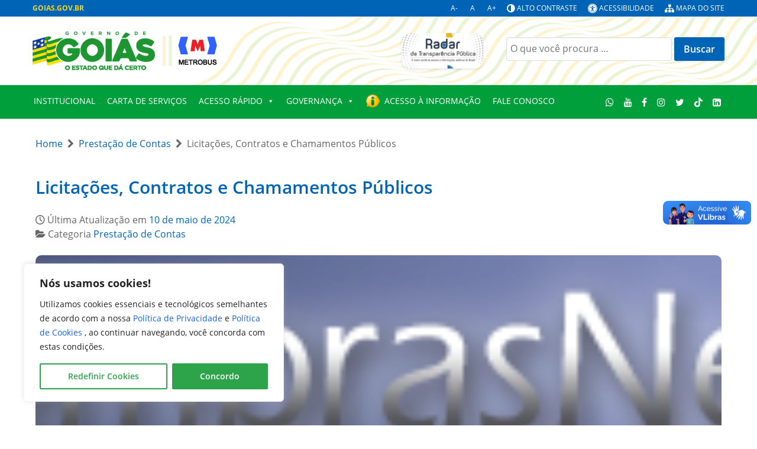

--- FILE ---
content_type: text/css
request_url: https://goias.gov.br/wp-content/themes/g5_padrao-institucional-2023/custom/blog-13/css-compiled/padrao-institucional.css?ver=b34f93e3bd0c74121e2ef9ffdcb6f3ed
body_size: 45186
content:
/*061f35f7ef6e425b1a91d75976a4dafd*/
.g-main-nav .g-standard .g-dropdown{width:180px}.g-content{margin:0.625rem;padding:0.938rem}.g-flushed .g-content{margin:0;padding:0}body{font-size:1rem;line-height:1.5}h1{font-size:2.25rem}h2{font-size:1.9rem}h3{font-size:1.5rem}h4{font-size:1.15rem}h5{font-size:1rem}h6{font-size:0.85rem}small{font-size:0.875rem}cite{font-size:0.875rem}sub,sup{font-size:0.75rem}code,kbd,pre,samp{font-size:1rem;font-family:"Menlo", "Monaco", monospace}textarea,select[multiple=multiple],input[type="color"],input[type="date"],input[type="datetime"],input[type="datetime-local"],input[type="email"],input[type="month"],input[type="number"],input[type="password"],input[type="search"],input[type="tel"],input[type="text"],input[type="time"],input[type="url"],input[type="week"],input:not([type]){border-radius:0.1875rem}body{color:#666666;background:#ffffff;-webkit-font-smoothing:antialiased;-moz-osx-font-smoothing:grayscale}#g-page-surround{background:#ffffff}@media print{#g-page-surround{background:#fff !important;color:#000 !important}}a{color:#0064b6}a:hover{color:#4d4d4d}h1,h2,h3,h4,h5,h6,strong{color:#4d4d4d}p:empty{display:none}.button{display:inline-block;padding:0.5rem 1rem;border-radius:0.1875rem;box-shadow:1px 1px 1px rgba(0, 0, 0, 0.1);background:#0064b6;color:#ffffff;border:0;line-height:1.5;font-size:1rem;vertical-align:middle;text-shadow:none;transition:background 0.1s}.button:hover{background:#0072d0;color:#ffffff}.button:active,.button:focus{background:#00569d;box-shadow:inset -1px -1px 1px rgba(0, 0, 0, 0.15);color:#ffffff;outline:0}.button:disabled{opacity:0.25;cursor:not-allowed}.button:disabled:hover{background:#0064b6}.gantry-logo{display:inline-block}@media only all and (max-width:47.99rem){.gantry-logo{display:block;text-align:center}}.gantry-logo img{width:150px}.logo-large{display:inline-block}@font-face{font-family:"opensans";font-style:normal;font-weight:400;src:url('../../../fonts/opensans_regular_macroman/OpenSans-Regular.eot#iefix') format("embedded-opentype"), url('../../../fonts/opensans_regular_macroman/OpenSans-Regular.woff2') format("woff2"), url('../../../fonts/opensans_regular_macroman/OpenSans-Regular.woff') format("woff"), url('../../../fonts/opensans_regular_macroman/OpenSans-Regular.ttf') format("truetype"), url('../../../fonts/opensans_regular_macroman/OpenSans-Regular.svg#opensans') format("svg")}@font-face{font-family:"opensans";font-style:normal;font-weight:500;src:url('../../../fonts/opensans_semibold_macroman/OpenSans-Semibold.eot#iefix') format("embedded-opentype"), url('../../../fonts/opensans_semibold_macroman/OpenSans-Semibold.woff2') format("woff2"), url('../../../fonts/opensans_semibold_macroman/OpenSans-Semibold.woff') format("woff"), url('../../../fonts/opensans_semibold_macroman/OpenSans-Semibold.ttf') format("truetype"), url('../../../fonts/opensans_semibold_macroman/OpenSans-Semibold.svg#opensans') format("svg")}@font-face{font-family:"opensans";font-style:normal;font-weight:700;src:url('../../../fonts/opensans_bold_macroman/OpenSans-Bold.eot#iefix') format("embedded-opentype"), url('../../../fonts/opensans_bold_macroman/OpenSans-Bold.woff2') format("woff2"), url('../../../fonts/opensans_bold_macroman/OpenSans-Bold.woff') format("woff"), url('../../../fonts/opensans_bold_macroman/OpenSans-Bold.ttf') format("truetype"), url('../../../fonts/opensans_bold_macroman/OpenSans-Bold.svg#opensans') format("svg")}body{font-family:"Opensans";font-weight:400}h1,h2,h3,h4,h5{font-family:"Opensans";font-weight:500 !important}bold,strong{font-weight:700}em{color:#666666 !important}.button{font-weight:500}blockquote{border-left:10px solid #F0F2F4}blockquote p{font-size:1.1rem;color:#999}blockquote cite{display:block;text-align:right;color:#666666;font-size:1.2rem}code{background:#f9f2f4;color:#9c1d3d}pre{padding:1rem;margin:2rem 0;background:#f6f6f6;border:1px solid #dddddd;border-radius:0.1875rem;line-height:1.15;font-size:0.9rem}pre code{color:#237794;background:inherit;font-size:0.9rem}hr{border-bottom:4px solid #F0F2F4}.bg-primary{background:#213c82;color:#ffffff}.bg-primary .wp-block-button__link{background:#213c82;color:#ffffff}.wp-block-buttons .bg-primary{background:none !important}.bg-success{background:#28a745;color:#ffffff}.bg-success .wp-block-button__link{background:#28a745;color:#ffffff}.wp-block-buttons .bg-success{background:none !important}.bg-info{background:#17a2b8;color:#ffffff}.bg-info .wp-block-button__link{background:#17a2b8;color:#ffffff}.wp-block-buttons .bg-info{background:none !important}.bg-warning{background:#ffc107;color:#000000}.bg-warning .wp-block-button__link{background:#ffc107;color:#000000}.wp-block-buttons .bg-warning{background:none !important}.bg-danger{background:#dc3545;color:#ffffff}.bg-danger .wp-block-button__link{background:#dc3545;color:#ffffff}.wp-block-buttons .bg-danger{background:none !important}.btn-primary{background:#213c82;color:#ffffff}.btn-primary .wp-block-button__link{background:#213c82;color:#ffffff}.wp-block-buttons .btn-primary{background:none !important}.btn-success{background:#28a745;color:#ffffff}.btn-success .wp-block-button__link{background:#28a745;color:#ffffff}.wp-block-buttons .btn-success{background:none !important}.btn-info{background:#17a2b8;color:#ffffff}.btn-info .wp-block-button__link{background:#17a2b8;color:#ffffff}.wp-block-buttons .btn-info{background:none !important}.btn-warning{background:#ffc107;color:#000000}.btn-warning .wp-block-button__link{background:#ffc107;color:#000000}.wp-block-buttons .btn-warning{background:none !important}.btn-danger{background:#dc3545;color:#ffffff}.btn-danger .wp-block-button__link{background:#dc3545;color:#ffffff}.wp-block-buttons .btn-danger{background:none !important}#wppb-builder-container .wppb-builder-addon .wppb-btn-primary{background:#213c82 !important;color:#ffffff}#wppb-builder-container .wppb-builder-addon .wppb-btn-success{background:#28a745 !important;color:#ffffff}#wppb-builder-container .wppb-builder-addon .wppb-btn-info{background:#17a2b8 !important;color:#ffffff}#wppb-builder-container .wppb-builder-addon .wppb-btn-warning{background:#ffc107 !important;color:#000000}#wppb-builder-container .wppb-builder-addon .wppb-btn-danger{background:#dc3545 !important;color:#ffffff}#g-search-advanced .searchandfilter ul{margin-left:0px}#g-search-advanced .searchandfilter li{list-style:none;width:100%}#g-search-advanced .searchandfilter h4{margin:1.5rem 0 0.75rem 0}#g-search-advanced .searchandfilter input{margin:5px 0;width:100%}#g-search-advanced .searchandfilter select{height:32px;width:100%;max-width:none;margin:5px 0}#g-search-advanced .searchandfilter input[date]{width:100%}#g-search-advanced .searchandfilter input[type="submit"]{display:inline-block;padding:0.5rem 1rem;border-radius:0.1875rem;box-shadow:1px 1px 1px rgba(0, 0, 0, 0.1);background:#0064b6;color:#ffffff;border:0;line-height:1.5;font-size:1rem;vertical-align:middle;text-shadow:none;transition:background 0.1s}#g-main .btn{padding:4px 12px;border-radius:4px;text-shadow:none;box-shadow:1px 1px 1px rgba(0, 0, 0, 0.1)}#g-main .btn-primary{background:#213c82;color:#ffffff}#g-main .btn-secondary{background:#6c757d;color:#ffffff}#g-main .btn-success{background:#28a745;color:#ffffff}#g-main .btn-info{background:#17a2b8;color:#ffffff}#g-main .btn-warning{background:#ffc107;color:#000000}#g-main .btn-danger{background:#dc3545;color:#ffffff}#g-main .btn-light{background:#f8f9fa;color:#212529}#g-main .btn-dark{background:#343a40;color:#fff}#g-main .btn-link{color:#007bff}.wp-element-button{background:#28a745;color:#ffffff}.wpcf7 .wpcf7-submit{display:inline-block;padding:0.5rem 1rem;border-radius:0.1875rem;box-shadow:1px 1px 1px rgba(0, 0, 0, 0.1);background:#0064b6;color:#ffffff;border:0;line-height:1.5;font-size:1rem;vertical-align:middle;text-shadow:none;transition:background 0.1s}.wpcf7-textarea,.wpcf7-text{width:100%}.wpcf7-submit{float:right}.is-search-form input{height:40px !important;border-radius:4px 0 0 4px !important}.is-search-form button{background:none !important;height:40px !important}.is-search-form button path{fill:#003f3c !important}.is-search-form .is-search-icon{background:none !important;height:40px !important;border-left:none !important;border-radius:0 4px 4px 0 !important}.g-accessibility-bar{font-size:0.75rem}.g-accessibility-bar::after{clear:both;content:"";display:table}.g-accessibility-bar .accessibility,.g-accessibility-bar .portal-siteactions{list-style:none;margin:0;line-heght:30px;display:inline-block}.g-accessibility-bar .accessibility li,.g-accessibility-bar .portal-siteactions li{display:inline-block}.g-accessibility-bar .accessibility li .accesskey:before,.g-accessibility-bar .portal-siteactions li .accesskey:before{content:"["}.g-accessibility-bar .accessibility li .accesskey:after,.g-accessibility-bar .portal-siteactions li .accesskey:after{content:"]"}.g-accessibility-bar .accessibility .gov-br,.g-accessibility-bar .portal-siteactions .gov-br{display:block}.g-accessibility-bar .accessibility .gov-br a,.g-accessibility-bar .portal-siteactions .gov-br a{font-weight:700;color:#F8D61A !important}.g-accessibility-bar .gov-br{margin-right:20px}.g-accessibility-bar .gov-br a{font-weight:700;color:#F8D61A !important}.g-accessibility-bar .accessibility{float:left}.g-accessibility-bar .accessibility li{display:none}.g-accessibility-bar .accessibility li:not(:last-child){margin-right:0.85rem}.g-accessibility-bar .portal-siteactions{float:right;text-align:right}.g-accessibility-bar .portal-siteactions li:not(:last-child){margin-right:15px}@media only all and (min-width:48rem) and (max-width:59.99rem){.g-accessibility-bar{font-size:0.69rem}}#pojo-a11y-toolbar{display:none}#acesso-informacao-page ul{list-style:disc}#acesso-informacao-page *,#acesso-informacao-page ::after,#acesso-informacao-page ::before{box-sizing:border-box}#acesso-informacao-page h3{display:inline-flex;padding:20px;padding-top:30px;align-items:center}#acesso-informacao-page h3::after{content:"";position:absolute;top:100%;display:block;height:2px;background-color:#FD6008;position:absolute;bottom:-5px;left:62px;margin-top:-15px}#acesso-informacao-page .acesso-informacao-title::before{margin:auto;padding:0px 10px 0px 0px}#acesso-informacao-page .acesso-informacao-row{font-family:"Montserrat", sans-serif !important;font-size:0.875rem !important;margin:auto;max-width:860px;display:-ms-flexbox !important;display:flex !important;align-items:stretch !important;min-height:200px;flex-wrap:wrap}#acesso-informacao-page .acesso-informacao-row h3{font-family:"Montserrat", sans-serif !important;font-size:0.875rem !important;font-weight:800 !important}#acesso-informacao-page .acesso-informacao-row:after{clear:both;content:"";display:block}#acesso-informacao-page .acesso-informacao-row.box-3x .acesso-informacao-box{width:33.333%}#acesso-informacao-page .acesso-informacao-row.box-2x .acesso-informacao-box{width:50%}#acesso-informacao-page .acesso-informacao-row.box-1x{min-height:auto}#acesso-informacao-page .acesso-informacao-row.box-1x .acesso-informacao-box{width:100%}@media only all and (min-width:48rem) and (max-width:59.99rem){#acesso-informacao-page .acesso-informacao-row.box-3x .acesso-informacao-box{width:50%}}@media only all and (max-width:47.99rem){#acesso-informacao-page .acesso-informacao-row.box-3x .acesso-informacao-box,#acesso-informacao-page .acesso-informacao-row.box-2x .acesso-informacao-box{width:100%}}#acesso-informacao-page .acesso-informacao-row .acesso-informacao-box{float:left;display:inline-block !important;display:-ms-flexbox !important;display:flex !important;align-items:stretch !important}#acesso-informacao-page .acesso-informacao-row .acesso-informacao-box .acesso-informacao-inner{margin:5px;width:100%;text-align:left;border-radius:10px;background:#ececec repeat-x scroll center top;background-size:12px;position:relative}#acesso-informacao-page .acesso-informacao-row .acesso-informacao-box .acesso-informacao-inner p{margin:10px}#acesso-informacao-page .acesso-informacao-row .acesso-informacao-box .acesso-informacao-inner .acesso-informacao-title{margin:0;border-radius:10px;padding-top:30px !important;padding:15px;position:relative;top:0}#acesso-informacao-page .acesso-informacao-row .acesso-informacao-box .acesso-informacao-inner .acesso-informacao-title .subtitle{display:none}#acesso-informacao-page .acesso-informacao-row .acesso-informacao-box .acesso-informacao-inner .acesso-informacao-list{padding:15px;margin:0 0 0 10px;list-style-position:outside}#acesso-informacao-page .acesso-informacao-row .acesso-informacao-box .acesso-informacao-inner .acesso-informacao-list a{color:#4f4f4f;padding:0;background:none}#acesso-informacao-page .acesso-informacao-row .acesso-informacao-box .acesso-informacao-inner .acesso-informacao-list-inline{display:inline-block;margin:0 0 5px 0;padding:0;font-size:0.75rem}#acesso-informacao-page .acesso-informacao-row .acesso-informacao-box .acesso-informacao-inner .acesso-informacao-list-inline li{display:inline-block}#acesso-informacao-page .acesso-informacao-row .acesso-informacao-box .acesso-informacao-inner .acesso-informacao-list-inline li:not(:last-child):after{content:", "}#acesso-informacao-page .acesso-informacao-row .acesso-informacao-box.cor01{order:1}#acesso-informacao-page .acesso-informacao-row .acesso-informacao-box.cor01 .acesso-informacao-inner{background-image:url('[data-uri]')}#acesso-informacao-page .acesso-informacao-row .acesso-informacao-box.cor01 .acesso-informacao-title::before{content:url('[data-uri]')}#acesso-informacao-page .acesso-informacao-row .acesso-informacao-box.cor01 .acesso-informacao-title::after{width:45%}#acesso-informacao-page .acesso-informacao-row .acesso-informacao-box.cor01 .acesso-informacao-list{list-style-image:url('[data-uri]') !important}#acesso-informacao-page .acesso-informacao-row .acesso-informacao-box.cor02{order:11}#acesso-informacao-page .acesso-informacao-row .acesso-informacao-box.cor02 .acesso-informacao-inner{background-image:url('[data-uri]')}#acesso-informacao-page .acesso-informacao-row .acesso-informacao-box.cor02 .acesso-informacao-title::before{content:url('[data-uri]')}#acesso-informacao-page .acesso-informacao-row .acesso-informacao-box.cor02 .acesso-informacao-title::after{width:70%;left:65px}#acesso-informacao-page .acesso-informacao-row .acesso-informacao-box.cor02 .acesso-informacao-list{list-style-image:url('[data-uri]') !important}#acesso-informacao-page .acesso-informacao-row .acesso-informacao-box.cor03{order:2}#acesso-informacao-page .acesso-informacao-row .acesso-informacao-box.cor03 .acesso-informacao-inner{background-image:url('[data-uri]')}#acesso-informacao-page .acesso-informacao-row .acesso-informacao-box.cor03 .acesso-informacao-title::before{content:url('[data-uri]')}#acesso-informacao-page .acesso-informacao-row .acesso-informacao-box.cor03 .acesso-informacao-title::after{width:72%}#acesso-informacao-page .acesso-informacao-row .acesso-informacao-box.cor03 .acesso-informacao-list{list-style-image:url('[data-uri]') !important}#acesso-informacao-page .acesso-informacao-row .acesso-informacao-box.cor04{order:9}#acesso-informacao-page .acesso-informacao-row .acesso-informacao-box.cor04 .acesso-informacao-inner{background-image:url('[data-uri]')}#acesso-informacao-page .acesso-informacao-row .acesso-informacao-box.cor04 .acesso-informacao-title::before{content:url('[data-uri]')}#acesso-informacao-page .acesso-informacao-row .acesso-informacao-box.cor04 .acesso-informacao-title::after{width:65%;left:65px;margin-top:-25px}#acesso-informacao-page .acesso-informacao-row .acesso-informacao-box.cor04 .acesso-informacao-list{list-style-image:url('[data-uri]') !important}#acesso-informacao-page .acesso-informacao-row .acesso-informacao-box.cor05{order:3}#acesso-informacao-page .acesso-informacao-row .acesso-informacao-box.cor05 .acesso-informacao-inner{background-image:url('[data-uri]')}#acesso-informacao-page .acesso-informacao-row .acesso-informacao-box.cor05 .acesso-informacao-title::before{content:url('[data-uri]')}#acesso-informacao-page .acesso-informacao-row .acesso-informacao-box.cor05 .acesso-informacao-title::after{margin-top:-15px;width:45%;margin-top:-25px}#acesso-informacao-page .acesso-informacao-row .acesso-informacao-box.cor05 .acesso-informacao-list{list-style-image:url('[data-uri]') !important}#acesso-informacao-page .acesso-informacao-row .acesso-informacao-box.cor06{order:4}#acesso-informacao-page .acesso-informacao-row .acesso-informacao-box.cor06 .acesso-informacao-inner{background-image:url('[data-uri]')}#acesso-informacao-page .acesso-informacao-row .acesso-informacao-box.cor06 .acesso-informacao-title::before{content:url('[data-uri]')}#acesso-informacao-page .acesso-informacao-row .acesso-informacao-box.cor06 .acesso-informacao-title::after{width:48%;margin-top:-25px}#acesso-informacao-page .acesso-informacao-row .acesso-informacao-box.cor06 .acesso-informacao-list{list-style-image:url('[data-uri]') !important}#acesso-informacao-page .acesso-informacao-row .acesso-informacao-box.cor07{order:8}#acesso-informacao-page .acesso-informacao-row .acesso-informacao-box.cor07 .acesso-informacao-inner{background-image:url('[data-uri]')}#acesso-informacao-page .acesso-informacao-row .acesso-informacao-box.cor07 .acesso-informacao-title::before{content:url('[data-uri]')}#acesso-informacao-page .acesso-informacao-row .acesso-informacao-box.cor07 .acesso-informacao-title::after{width:67%;margin-top:-25px}#acesso-informacao-page .acesso-informacao-row .acesso-informacao-box.cor07 .acesso-informacao-list{list-style-image:url('[data-uri]') !important}#acesso-informacao-page .acesso-informacao-row .acesso-informacao-box.cor08{order:7}#acesso-informacao-page .acesso-informacao-row .acesso-informacao-box.cor08 .acesso-informacao-inner{background-image:url('[data-uri]')}#acesso-informacao-page .acesso-informacao-row .acesso-informacao-box.cor08 .acesso-informacao-title::before{content:url('[data-uri]')}#acesso-informacao-page .acesso-informacao-row .acesso-informacao-box.cor08 .acesso-informacao-title::after{width:52%;margin-top:-25px}#acesso-informacao-page .acesso-informacao-row .acesso-informacao-box.cor08 .acesso-informacao-list{list-style-image:url('[data-uri]') !important}#acesso-informacao-page .acesso-informacao-row .acesso-informacao-box.cor09{order:5}#acesso-informacao-page .acesso-informacao-row .acesso-informacao-box.cor09 .acesso-informacao-inner{background-image:url('[data-uri]')}#acesso-informacao-page .acesso-informacao-row .acesso-informacao-box.cor09 .acesso-informacao-title::before{content:url('[data-uri]')}#acesso-informacao-page .acesso-informacao-row .acesso-informacao-box.cor09 .acesso-informacao-title::after{width:45%}#acesso-informacao-page .acesso-informacao-row .acesso-informacao-box.cor09 .acesso-informacao-list{list-style-image:url('[data-uri]') !important}#acesso-informacao-page .acesso-informacao-row .acesso-informacao-box.cor10{order:6}#acesso-informacao-page .acesso-informacao-row .acesso-informacao-box.cor10 .acesso-informacao-inner{background-image:url('[data-uri]')}#acesso-informacao-page .acesso-informacao-row .acesso-informacao-box.cor10 .acesso-informacao-title::before{content:url('[data-uri]')}#acesso-informacao-page .acesso-informacao-row .acesso-informacao-box.cor10 .acesso-informacao-title::after{width:60%}#acesso-informacao-page .acesso-informacao-row .acesso-informacao-box.cor10 .acesso-informacao-list{list-style-image:url('[data-uri]') !important}#acesso-informacao-page .acesso-informacao-row .acesso-informacao-box.cor11{order:10}#acesso-informacao-page .acesso-informacao-row .acesso-informacao-box.cor11 .acesso-informacao-inner{background-image:url('[data-uri]')}#acesso-informacao-page .acesso-informacao-row .acesso-informacao-box.cor11 .acesso-informacao-title::before{content:url('[data-uri]')}#acesso-informacao-page .acesso-informacao-row .acesso-informacao-box.cor11 .acesso-informacao-title::after{width:60%}#acesso-informacao-page .acesso-informacao-row .acesso-informacao-box.cor11 .acesso-informacao-list{list-style-image:url('[data-uri]') !important}#acesso-informacao-page .acesso-informacao-row .acesso-informacao-box.cor12{order:12}#acesso-informacao-page .acesso-informacao-row .acesso-informacao-box.cor12 .acesso-informacao-inner{background-image:url('[data-uri]')}#acesso-informacao-page .acesso-informacao-row .acesso-informacao-box.cor12 .acesso-informacao-title::before{content:url('[data-uri]')}#acesso-informacao-page .acesso-informacao-row .acesso-informacao-box.cor12 .acesso-informacao-title::after{left:55px;width:62%;margin-top:-25px}#acesso-informacao-page .acesso-informacao-row .acesso-informacao-box.cor12 .acesso-informacao-list{list-style-image:url('[data-uri]') !important}#acesso-informacao-page-old ul{list-style:disc}#acesso-informacao-page-old *,#acesso-informacao-page-old ::after,#acesso-informacao-page-old ::before{box-sizing:border-box}#acesso-informacao-page-old .acesso-informacao-row{margin:auto;max-width:860px;display:-ms-flexbox !important;display:flex !important;align-items:stretch !important;min-height:200px;flex-wrap:wrap}#acesso-informacao-page-old .acesso-informacao-row:after{clear:both;content:"";display:block}#acesso-informacao-page-old .acesso-informacao-row.box-3x .acesso-informacao-box{width:33.333%}#acesso-informacao-page-old .acesso-informacao-row.box-2x .acesso-informacao-box{width:50%}#acesso-informacao-page-old .acesso-informacao-row.box-1x{min-height:auto}#acesso-informacao-page-old .acesso-informacao-row.box-1x .acesso-informacao-box{width:100%}@media only all and (min-width:48rem) and (max-width:59.99rem){#acesso-informacao-page-old .acesso-informacao-row.box-3x .acesso-informacao-box{width:50%}}@media only all and (max-width:47.99rem){#acesso-informacao-page-old .acesso-informacao-row.box-3x .acesso-informacao-box,#acesso-informacao-page-old .acesso-informacao-row.box-2x .acesso-informacao-box{width:100%}}#acesso-informacao-page-old .acesso-informacao-row .acesso-informacao-box{float:left;display:inline-block !important;display:-ms-flexbox !important;display:flex !important;align-items:stretch !important}#acesso-informacao-page-old .acesso-informacao-row .acesso-informacao-box .acesso-informacao-inner{margin:5px;width:100%;text-align:left;border-radius:10px;background:#ececec repeat-x scroll center top;background-size:12px;position:relative}#acesso-informacao-page-old .acesso-informacao-row .acesso-informacao-box .acesso-informacao-inner p{margin:10px}#acesso-informacao-page-old .acesso-informacao-row .acesso-informacao-box .acesso-informacao-inner .acesso-informacao-title{margin:0;text-align:center;font-size:1.3rem !important;border-radius:10px;padding:15px;position:relative;top:0}#acesso-informacao-page-old .acesso-informacao-row .acesso-informacao-box .acesso-informacao-inner .acesso-informacao-title .subtitle{display:block;font-size:1.1rem}#acesso-informacao-page-old .acesso-informacao-row .acesso-informacao-box .acesso-informacao-inner .acesso-informacao-list{padding:15px;margin:0 0 0 10px;list-style-position:outside}#acesso-informacao-page-old .acesso-informacao-row .acesso-informacao-box .acesso-informacao-inner .acesso-informacao-list a{color:#4f4f4f;padding:0;background:none}#acesso-informacao-page-old .acesso-informacao-row .acesso-informacao-box .acesso-informacao-inner .acesso-informacao-list-inline{display:inline-block;margin:0 0 5px 0;padding:0;font-size:0.75rem}#acesso-informacao-page-old .acesso-informacao-row .acesso-informacao-box .acesso-informacao-inner .acesso-informacao-list-inline li{display:inline-block}#acesso-informacao-page-old .acesso-informacao-row .acesso-informacao-box .acesso-informacao-inner .acesso-informacao-list-inline li:not(:last-child):after{content:", "}#acesso-informacao-page-old .acesso-informacao-row .acesso-informacao-box.cor01 .acesso-informacao-inner{background-image:url('[data-uri]')}#acesso-informacao-page-old .acesso-informacao-row .acesso-informacao-box.cor01 .acesso-informacao-list{list-style-image:url('[data-uri]') !important}#acesso-informacao-page-old .acesso-informacao-row .acesso-informacao-box.cor02 .acesso-informacao-inner{background-image:url('[data-uri]')}#acesso-informacao-page-old .acesso-informacao-row .acesso-informacao-box.cor02 .acesso-informacao-list{list-style-image:url('[data-uri]') !important}#acesso-informacao-page-old .acesso-informacao-row .acesso-informacao-box.cor03 .acesso-informacao-inner{background-image:url('[data-uri]')}#acesso-informacao-page-old .acesso-informacao-row .acesso-informacao-box.cor03 .acesso-informacao-list{list-style-image:url('[data-uri]') !important}#acesso-informacao-page-old .acesso-informacao-row .acesso-informacao-box.cor04 .acesso-informacao-inner{background-image:url('[data-uri]')}#acesso-informacao-page-old .acesso-informacao-row .acesso-informacao-box.cor04 .acesso-informacao-list{list-style-image:url('[data-uri]') !important}#acesso-informacao-page-old .acesso-informacao-row .acesso-informacao-box.cor05 .acesso-informacao-inner{background-image:url('[data-uri]')}#acesso-informacao-page-old .acesso-informacao-row .acesso-informacao-box.cor05 .acesso-informacao-list{list-style-image:url('[data-uri]') !important}#acesso-informacao-page-old .acesso-informacao-row .acesso-informacao-box.cor06 .acesso-informacao-inner{background-image:url('[data-uri]')}#acesso-informacao-page-old .acesso-informacao-row .acesso-informacao-box.cor06 .acesso-informacao-list{list-style-image:url('[data-uri]') !important}#acesso-informacao-page-old .acesso-informacao-row .acesso-informacao-box.cor07 .acesso-informacao-inner{background-image:url('[data-uri]')}#acesso-informacao-page-old .acesso-informacao-row .acesso-informacao-box.cor07 .acesso-informacao-list{list-style-image:url('[data-uri]') !important}#acesso-informacao-page-old .acesso-informacao-row .acesso-informacao-box.cor08 .acesso-informacao-inner{background-image:url('[data-uri]')}#acesso-informacao-page-old .acesso-informacao-row .acesso-informacao-box.cor08 .acesso-informacao-list{list-style-image:url('[data-uri]') !important}#acesso-informacao-page-old .acesso-informacao-row .acesso-informacao-box.cor09 .acesso-informacao-inner{background-image:url('[data-uri]')}#acesso-informacao-page-old .acesso-informacao-row .acesso-informacao-box.cor09 .acesso-informacao-list{list-style-image:url('[data-uri]') !important}#acesso-informacao-page-old .acesso-informacao-row .acesso-informacao-box.cor10 .acesso-informacao-inner{background-image:url('[data-uri]')}#acesso-informacao-page-old .acesso-informacao-row .acesso-informacao-box.cor10 .acesso-informacao-list{list-style-image:url('[data-uri]') !important}#acesso-informacao-page-old .acesso-informacao-row .acesso-informacao-box.cor11 .acesso-informacao-inner{background-image:url('[data-uri]')}#acesso-informacao-page-old .acesso-informacao-row .acesso-informacao-box.cor11 .acesso-informacao-list{list-style-image:url('[data-uri]') !important}#acesso-informacao-page-old .acesso-informacao-row .acesso-informacao-box.cor12 .acesso-informacao-inner{background-image:url('[data-uri]')}#acesso-informacao-page-old .acesso-informacao-row .acesso-informacao-box.cor12 .acesso-informacao-list{list-style-image:url('[data-uri]') !important}.g-agency:hover{text-decoration:none}.g-agency .g-agency-type{font-variant:small-caps;font-size:1.05rem;padding-left:3px}.g-agency .g-agency-name{font-size:1.8rem;font-weight:800 !important;color:#979797}.g-agency .g-agency-sub{text-transform:uppercase;font-size:0.75rem;font-weight:500;margin-top:5px;text-indent:3px;min-height:0px !important}@media only all and (max-width:47.99rem){#g-identificacao{padding-right:35px}}.g-agency:hover{text-decoration:none}.g-agency .g-agency-type{font-variant:small-caps;font-size:1.05rem;padding-left:3px}.g-agency .g-agency-name{font-size:1.8rem;font-weight:800 !important;color:#979797}.g-agency .g-agency-sub{text-transform:uppercase;font-size:0.75rem;font-weight:500;margin-top:5px;text-indent:3px;min-height:0px !important}@media only all and (max-width:47.99rem){#g-identificacao{padding-right:35px}}.ics-calendar-month-grid *[data-dow="0"],.ics-calendar-month-grid *[data-dow="6"]{background-color:#F3F3F3 !important}.ics-calendar-month-grid *[data-dow="0"] .day,.ics-calendar-month-grid *[data-dow="6"] .day{background-color:#F3F3F3 !important}.ics-calendar-month-grid .today{background-color:#FFFADF}.ics-calendar-month-grid .today .day{background-color:#f5eecb;color:#666666 !important;font-weight:500}.ics-calendar-month-grid{color:#0064b6;font-weight:bold;border:1px solid #ddd}.ics-calendar-month-grid .past,.ics-calendar-month-grid .future{background-color:#fff}.ics-calendar-month-grid .ics-calendar-month-grid th{background-color:#F3F3F3 !important}.ics-calendar-month-grid .day{font-weight:500;color:#0064b6}.ics-calendar-month-grid li{list-style-position:inside !important;overflow:hidden !important}.ics-calendar-month-grid li .time{display:inline !important}.ics-calendar-month-grid li .end_time{display:none}.ics-calendar-month-grid li .title{white-space:nowrap !important}.ics-calendar-month-grid li span{display:inline !important}.ics-calendar-month-grid .all-day,.ics-calendar-month-grid .multiday_first,.ics-calendar-month-grid .multiday_middle,.ics-calendar-month-grid .multiday_last{padding-left:0px}.ics-calendar-month-grid .all-day span,.ics-calendar-month-grid .multiday_first span,.ics-calendar-month-grid .multiday_middle span,.ics-calendar-month-grid .multiday_last span{background-color:#3788D8;color:#fff;padding:3px 0px 3px 9px}@media only screen and (max-width:768px){.ics-calendar-month-grid .all-day span,.ics-calendar-month-grid .multiday_first span,.ics-calendar-month-grid .multiday_middle span,.ics-calendar-month-grid .multiday_last span{padding:3px 100% 3px 9px}}.ics-calendar-month-grid .multiday_first{border-radius:10px 0 0 10px}.ics-calendar-month-grid .multiday_last{border-radius:0 10px 10px 0}.ics-calendar-month-grid .all-day{border-radius:10px}.ics-calendar-month-grid .sublabel,.ics-calendar-month-grid .multiday_first .time{display:none !important}.ics-calendar-month-grid th{background-color:#F3F3F3 !important;color:#0064b6;font-weight:900}.ics-calendar-month-grid th,.ics-calendar-month-grid td{border:1px solid #ddd !important}.ics-calendar-select{height:32px;background-color:#0064b6;color:#fff;border-radius:4px;border:0px;font-weight:bold;font-size:83% !important}.ics-calendar-select select{background-color:#0064b6 !important}.ics-calendar-month-grid th,.ics-calendar-month-grid td{font-size:83% !important}.ics-calendar-color-key{display:none;text-transform:uppercase;font-size:100%}.ics-calendar-title{text-transform:uppercase}.authority-name{font-size:1.3rem !important}.list-schedule-agenda{margin-left:0px !important}.list-schedule-agenda .schedule{list-style:none !important}#turismo .aba-service{display:none !important}#turismo .list-services{width:24% !important}#detran .aba-service{display:none !important}#detran .content-service{margin-top:15px}#comunicacao .aba-service{display:none !important}#comunicacao .content-service{margin-top:15px}#comunicacao .list-services{width:30% !important}#fapeg .aba-service{display:none !important}#fapeg .list-services{width:24% !important}#fapeg #area-de-servicos #servico-content .content-service{border-radius:10px;display:flex;flex-wrap:wrap;justify-content:center}#goiasinternacional .aba-service{display:none !important}#goiasinternacional .content-service{margin-top:15px}#goiasinternacional .list-services{width:30% !important}#metrobus .aba-service{display:none !important}#metrobus .content-service{margin-top:15px}#frentesAtuacao .insert-page-title{font-size:1.3rem;text-align:center}#frentesAtuacao .pull-center{text-align:center}#frentesAtuacao img{max-width:80%}#saude .aba-service{display:none !important}#saude .content-service{margin-top:15px}#saude .line-break-os{word-wrap:normal}@media only all and (min-width:60rem){#saude .acesso-os-saude ::before{content:url('../../../../../wp-content/themes/g5_padrao-institucional-2023/images/acesso-os-megamenu.png');line-height:50px;margin:0px 0px 0px 0px !important}#saude .acesso-os-saude a{font-size:11px !important;width:180px !important;text-align:right !important;padding:5px;line-height:15px !important}}@media only all and (max-width:47.99rem){#saude .acesso-os-saude .g-menu-item-title::before{content:url('../../../../../wp-content/themes/g5_padrao-institucional-2023/images/acesso-os-megamenu.png');line-height:50px;margin:0px 0px 0px 0px !important}#saude .acesso-os-saude a{text-align:left !important;padding:0px}#saude .acesso-os-saude .acesso-os-saude a{font-size:16px !important;width:250px !important;text-align:left !important;padding:0px;line-height:15px !important}}#saude .wp-element-caption{text-align:center}@media only all and (min-width:60rem){#administracao .acesso-os-saude ::before{content:url('../../../../../wp-content/themes/g5_padrao-institucional-2023/images/acesso-os-megamenu.png');line-height:50px;margin:0px 0px 0px 0px !important}#administracao .acesso-os-saude a{font-size:11px !important;width:180px !important;text-align:right !important;padding:5px;line-height:15px !important}}@media only all and (max-width:47.99rem){#administracao .acesso-os-saude .g-menu-item-title::before{content:url('../../../../../wp-content/themes/g5_padrao-institucional-2023/images/acesso-os-megamenu.png');line-height:50px;margin:0px 0px 0px 0px !important}#administracao .acesso-os-saude a{text-align:left !important;padding:0px}#administracao .acesso-os-saude .acesso-os-saude a{font-size:16px !important;width:250px !important;text-align:left !important;padding:0px;line-height:15px !important}}#page-servicos #g-main{padding-top:0}#page-servicos #g-main section .entry{margin-top:-2.75rem}#page-servicos #g-main .servicos-detran .g-content{margin-top:0px;padding-top:0px}#conectividade-movel .widget-image-banner{margin:0 !important}#conectividade-movel #g-navigation{padding:15px}#conectividade-movel .cl-menu-item{background:none !important}#conectividade-movel .g-menu-item-title{font-size:15px}#conectividade-movel .g-menu-item-title:hover{background:#fbb640 !important}#programa-bolsa-estudo .widget-image-banner{margin:0 !important}#programa-bolsa-estudo #g-navigation{padding:15px}#programa-bolsa-estudo .cl-menu-item{background:none !important}#programa-bolsa-estudo .g-menu-item-title{font-size:15px}#programa-bolsa-estudo .g-menu-item-title:hover{background:#fbb640 !important}#novo-ensino-medio .widget-image-banner{margin:0 !important}#novo-ensino-medio .widget-image-banner img{width:100%}#novo-ensino-medio #g-navigation{padding:15px}#novo-ensino-medio .cl-menu-item{background:none !important}#novo-ensino-medio .g-menu-item-title{font-size:15px}#novo-ensino-medio .g-menu-item-title:hover{background:#f7ca81 !important}#novo-ensino-medio #g-navigation .g-main-nav .g-toplevel>li:not(.g-menu-item-type-particle):not(.g-menu-item-type-module):hover{background:none !important}#programa-alfamais .widget-image-banner{margin:0 !important}#programa-alfamais .widget-image-banner img{width:100%}#programa-alfamais #g-navigation{padding:15px}#programa-alfamais .cl-menu-item{background:none !important}#programa-alfamais .g-menu-item-title{font-size:15px}#programa-alfamais .g-menu-item-title:hover{background:#FFB43C !important}#programa-alfamais #g-navigation .g-main-nav .g-toplevel>li:not(.g-menu-item-type-particle):not(.g-menu-item-type-module):hover{background:none !important}#estadocerto h1,#estadocerto .h1,#estadocerto h2,#estadocerto .h2,#estadocerto h3,#estadocerto .h3,#estadocerto h4,#estadocerto .h4,#estadocerto h5,#estadocerto .h5,#estadocerto h6,#estadocerto .h6{color:#00ac4e}#estadocerto .color-green{color:#00ac4e}#estadocerto .color-yellow{color:#fcc918}#estadocerto .color-white{color:#ffffff}#estadocerto .wpcf7 input[type="text"],#estadocerto .wpcf7 input[type="email"],#estadocerto .wpcf7-textarea{background-color:#fff;color:#000;width:100%;background:#fff;border:2px solid #fcc918;border-radius:15px;-webkit-box-shadow:5px 5px 1px -1px #fccb18;-moz-box-shadow:5px 5px 1px -1px #fccb18;box-shadow:5px 5px 1px -1px #fccb18}#estadocerto .cf-label{color:#888888;font-size:13px;margin-bottom:0;display:block;line-height:1.3;font-weight:normal;padding:9px;max-width:100%;width:100%;min-width:120px;-webkit-box-flex:1;-ms-flex-positive:1;flex-grow:1}#estadocerto .enviar{float:right;border-radius:15px;padding:11px 15px;color:#000000;font-size:16px;background-color:#fcc918;margin-right:-20px;border:2px solid #fff !important;margin-right:15px;border:2px solid #fcc918;border-radius:15px;-webkit-box-shadow:5px 5px 1px -1px #fccb18;-moz-box-shadow:5px 5px 1px -1px #fccb18;box-shadow:5px 5px 1px -1px #fccb18}#estadocerto .wpcf7-response-output{display:-webkit-box !important;border:none}#estadocerto p{margin:0px}#estadocerto .cf-contato p{margin-right:0px}#estadocerto .cf-contato .cf-control-input{margin-right:20px}#estadocerto .cf-contato .cf-control-input .enviar{margin-right:-20px;border:2px solid #fff}#estadocerto .cf-contato .cf-fields input{background:#fff;border:2px solid #fcc918;border-radius:15px;-webkit-box-shadow:5px 5px 1px -1px #fccb18;-moz-box-shadow:5px 5px 1px -1px #fccb18;box-shadow:5px 5px 1px -1px #fccb18}#estadocerto .cf-contato .cf-btn{border:2px solid #fcc918;border-radius:15px;-webkit-box-shadow:5px 5px 1px -1px #fccb18;-moz-box-shadow:5px 5px 1px -1px #fccb18;box-shadow:5px 5px 1px -1px #fccb18}#estadocerto .cf-contato textarea{background:#fff;border:2px solid #fcc918;border-radius:15px;-webkit-box-shadow:5px 5px 1px -1px #fccb18;-moz-box-shadow:5px 5px 1px -1px #fccb18;box-shadow:5px 5px 1px -1px #fccb18;width:100%}#estadocerto .box{padding:30px;margin:0 20px 30px;background:#ffffff;border:2px solid #fcc918;border-radius:15px;-webkit-box-shadow:10px 10px 1px -1px #fccb18;-moz-box-shadow:10px 10px 1px -1px #fccb18;box-shadow:10px 10px 1px -1px #fccb18}#estadocerto .box-servicos h5{color:#00ac4e}#estadocerto .box-servicos .wppb-btn-addons{font-weight:700;background-color:#fcc918 !important;border:2px solid #fff;border-radius:15px;-webkit-box-shadow:5px 5px 1px -1px #fccb18;-moz-box-shadow:5px 5px 1px -1px #fccb18;box-shadow:5px 5px 1px -1px #fccb18}#estadocerto .wppb-testimonial-content{padding:20px;border:2px solid #fcc918;border-radius:15px;-webkit-box-shadow:5px 5px 1px -1px #fccb18;-moz-box-shadow:5px 5px 1px -1px #fccb18;box-shadow:5px 5px 1px -1px #fccb18;margin-right:30px;width:481px}#estadocerto #oestado .wppb-container{max-width:50%;top:90px}@media only all and (max-width:47.99rem){#estadocerto #oestado .wppb-container{max-width:100%;top:0px}}#estadocerto #oestado .wppb-container iframe{border-radius:25px}@media only all and (max-width:47.99rem){#estadocerto #numeros{background-size:cover;background-position:center}}#estadocerto #numeros .sppb-addon-content{color:#ffffff}#estadocerto #row-id-box-conquistas-estado li::marker{content:url('../../../../../uploads/2023/05/list-check.png');font-size:1.5rem}@media only all and (max-width:47.99rem){#estadocerto #historias{background-position:center}}@media only all and (max-width:47.99rem){#estadocerto #servicos{background-position:center}}#estadocerto #row-id-box-conquistas-estado{background-position:100% 100%;background-size:600px;box-shadow:0 0 0 0 #ffffff}#estadocerto .wppb-testimonial-name{color:#6d7175}#pagina-5g #sessao-header h2{color:#fff !important;margin-bottom:0px;font-weight:700}#pagina-5g #sessao-header strong{color:#fff605}#pagina-5g p{margin:0 0 1rem 0;font-size:14px}#pagina-5g #sessao-conteudo-5g li::marker{color:#00abbd !important;font-size:1.5rem}#pagina-5g #sessao-conteudo-5g li{font-size:14px}#pagina-5g #sessao-municipios .wppb-text-block-content h4{margin:0px !important;color:#fff !important;font-size:1.5rem;font-weight:700;line-height:1.2}#pagina-5g #sessao-municipios .wppb-row{margin-top:-60px}#pagina-5g #sessao-footer .wppb-image-addon-img{position:relative !important;width:100px !important}#pagina-5g #sessao-footer .wppb-row{margin-top:-125px !important}#banner-cora .sppb-carousel-extended-outer-stage{height:100% !important}#content-cora h1,#content-cora .h1,#content-cora h2,#content-cora .h2,#content-cora h3,#content-cora .h3,#content-cora h4,#content-cora .h4,#content-cora h5,#content-cora .h5,#content-cora h6,#content-cora .h6,#content-cora-2 h1,#content-cora-2 .h1,#content-cora-2 h2,#content-cora-2 .h2,#content-cora-2 h3,#content-cora-2 .h3,#content-cora-2 h4,#content-cora-2 .h4,#content-cora-2 h5,#content-cora-2 .h5,#content-cora-2 h6,#content-cora-2 .h6,#content-cora-3 h1,#content-cora-3 .h1,#content-cora-3 h2,#content-cora-3 .h2,#content-cora-3 h3,#content-cora-3 .h3,#content-cora-3 h4,#content-cora-3 .h4,#content-cora-3 h5,#content-cora-3 .h5,#content-cora-3 h6,#content-cora-3 .h6{color:#00458d;margin:0;font-weight:700}#content-cora .content-icon{display:inline-block;margin:0 15px;vertical-align:top;max-width:130px}@media only all and (max-width:47.99rem){#content-cora .content-icon{display:block;margin:30px auto}}#content-cora .content-icon h3,#content-cora .content-icon .h3{font-size:1rem}#content-cora .content-icon h5,#content-cora .content-icon .h5{font-size:0.7rem}#content-cora-2 .wppb-video-addon{margin:0 auto}@media only all and (max-width:47.99rem){#content-cora-2 .wppb-video-addon{max-width:90%}}#content-cora-2 .wppb-video-addon iframe{border-radius:10px}#content-cora-3 .nextend-thumbnail-previous img,#content-cora-3 .nextend-thumbnail-next img{width:30px !important}#footer-cora .redes-cora img{padding-bottom:5px}#footer-cora .marcas img{display:inline-block;padding-right:30px}@media only all and (max-width:47.99rem){#footer-cora .marcas img{display:block;margin:0 auto;margin-top:30px}}#catalogo-de-cursos .rt-holder{background:#F6F6F8;padding:20px;border-radius:10px;box-shadow:5px 3px 10px 2px #E4E4E5}#catalogo-de-cursos .rt-detail{display:contents}#catalogo-de-cursos .rt-detail .entry-title{order:2}#catalogo-de-cursos .rt-detail .post-meta-user{order:1}#catalogo-de-cursos .rt-detail .post-meta-user .post-tags-links{padding:10px;margin-left:-20px;background:#00A55B}#catalogo-de-cursos .rt-detail .post-meta-user .post-tags-links a{color:#fff}#catalogo-de-cursos .rt-detail .tpg-excerpt{order:3;margin-bottom:60px}#catalogo-de-cursos .rt-detail .post-meta{order:4;position:absolute;bottom:20px;right:40px}#catalogo-de-cursos .rt-detail .read-more a{padding:5px 30px !important}#catalogo-de-cursos .pagination-list .active span{background-color:#F6F6F8;color:#000;border-color:#ddd}#g-navigation{background:#009f3b;color:#ffffff;text-align:center;position:relative;z-index:2}#g-navigation .g-container{position:relative}#g-navigation a{color:#6cffa3;font-size:0.813rem;text-transform:uppercase;font-weight:400}#g-navigation a:hover{color:#ffffff}#g-navigation .active{background:#009f3b !important;color:#ffffff !important}#g-navigation .active .g-menu-item-container{color:#ffffff !important}#g-navigation .g-menu-item-container img{width:25px}#g-navigation .g-menu-item-type-particle{margin:0 0 0 auto}#g-navigation .g-social a{background:#008030;border:none;text-decoration:none;color:#ffffff;transition:background 0.2s;font-size:1rem}#g-navigation .g-social a:hover{background:#00be46}#g-navigation .menu-destaque .g-menu-item-title{background-color:#004D18;padding:10px;border-radius:25px}#g-navigation #mega-menu .g-content{padding:0.438rem}#g-navigation #mega-menu a{background:none !important;color:#ffffff !important;font-size:0.875rem}#g-navigation #mega-menu a:hover{background:none !important;color:#ffffff !important}#g-navigation #mega-menu a:active{background:none !important;color:#ffffff !important}#g-navigation #mega-menu li a{text-transform:uppercase !important}#g-navigation #mega-menu li ul li ul li ul li a{text-transform:uppercase !important;font-size:0.813rem !important}#g-navigation #mega-menu li ul li ul li ul li ul li{padding:8px 0px 0px !important}#g-navigation #mega-menu li ul li ul li ul li ul li a{text-transform:initial !important;font-size:0.813rem !important;line-height:1.4 !important}#g-navigation #mega-menu .mega-menu{background:#009f3b !important;color:#ffffff !important}#g-navigation #mega-menu .mega-menu .mega-sub-menu,#g-navigation #mega-menu .mega-menu .mega-menu-row,#g-navigation #mega-menu .mega-menu ul{background:#008030 !important;color:#ffffff !important}#g-navigation #mega-menu .mega-menu .acesso-informacao ::before{content:url('../../../../../wp-content/themes/g5_padrao-institucional-2023/images/acessoinformacao-megamenu.png');line-height:50px;margin:5px 6px 0 0px !important}#g-navigation #mega-menu .mega-menu .acesso-os ::before{content:url('../../../../../wp-content/themes/g5_padrao-institucional-2023/images/acesso-os-megamenu.png');line-height:50px;margin:5px 6px 0 0px !important}#g-navigation #mega-menu .menu-destaque .mega-menu-link{background-color:#004D18 !important;border-radius:25px !important}@media only all and (min-width:60rem) and (max-width:74.99rem){#g-navigation .mega-menu-social{display:none !important}}@media only all and (max-width:59.99rem){#g-navigation .mega-menu-social{display:none !important}}@media only all and (max-width:47.99rem){#g-navigation .mega-menu-social{display:none !important}}#g-navigation .g-main-nav{margin:-1.563rem}#g-navigation .g-main-nav h1,#g-navigation .g-main-nav h2,#g-navigation .g-main-nav h3,#g-navigation .g-main-nav h4,#g-navigation .g-main-nav h5,#g-navigation .g-main-nav h6,#g-navigation .g-main-nav strong{color:#ffffff}#g-navigation .g-main-nav .g-toplevel>li>.g-menu-item-container{color:#ffffff}#g-navigation .g-main-nav .g-toplevel>li:not(.g-menu-item-type-particle):not(.g-menu-item-type-module):hover{background:#008030}#g-navigation .g-main-nav .g-toplevel>li:not(.g-menu-item-type-particle):not(.g-menu-item-type-module).active{background:#ffffff}#g-navigation .g-main-nav .g-toplevel>li:not(.g-menu-item-type-particle):not(.g-menu-item-type-module).active>.g-menu-item-container{color:#666666}#g-navigation .g-main-nav .g-toplevel>li:not(.g-menu-item-type-particle):not(.g-menu-item-type-module).active.g-selected{background:#008030}#g-navigation .g-main-nav .g-toplevel>li:not(.g-menu-item-type-particle):not(.g-menu-item-type-module).active.g-selected>.g-menu-item-container{color:#ffffff}#g-navigation .g-main-nav .g-dropdown{background:#008030}#g-navigation .g-main-nav .g-sublevel>li>.g-menu-item-container{color:#ffffff}#g-navigation .g-main-nav .g-sublevel>li:not(.g-menu-item-type-particle):not(.g-menu-item-type-module):hover,#g-navigation .g-main-nav .g-sublevel>li:not(.g-menu-item-type-particle):not(.g-menu-item-type-module).active{background:#006c28}#g-navigation .g-main-nav .g-toplevel{display:flex;flex-flow:row wrap;justify-content:center;-webkit-justify-content:center}#g-navigation .g-menu-hastouch .g-toplevel>li.g-menu-item-link-parent>.g-menu-item-container>.g-menu-parent-indicator{border:1px solid #00be46;background:#008b33;border-radius:0.1875rem;margin:-0.2rem 0 -0.2rem 0.5rem;padding:0.2rem}#g-navigation .g-menu-hastouch .g-toplevel>li.g-menu-item-link-parent>.g-menu-item-container>.g-menu-parent-indicator:hover{background:#00762c}#g-navigation .g-menu-hastouch .g-toplevel>li.g-menu-item-link-parent>.g-menu-item-container>.g-menu-parent-indicator:after{text-align:center}#g-navigation .g-menu-hastouch .g-toplevel>li.active.g-menu-item-link-parent>.g-menu-item-container>.g-menu-parent-indicator{color:#ffffff}#g-navigation .g-menu-hastouch .g-standard .g-sublevel>li.g-menu-item-link-parent>.g-menu-item-container>.g-menu-parent-indicator,#g-navigation .g-fullwidth .g-sublevel>li.g-menu-item-link-parent>.g-menu-item-container>.g-menu-parent-indicator{border:1px solid #00be46;background:#008b33;border-radius:0.1875rem;padding:0.1rem;margin-top:-0.1rem;margin-right:-0.1rem}#g-navigation .g-menu-hastouch .g-standard .g-sublevel>li.g-menu-item-link-parent>.g-menu-item-container>.g-menu-parent-indicator:hover,#g-navigation .g-fullwidth .g-sublevel>li.g-menu-item-link-parent>.g-menu-item-container>.g-menu-parent-indicator:hover{background:#00762c}#g-navigation .g-menu-hastouch .g-standard .g-sublevel>li.g-menu-item-link-parent>.g-menu-item-container>.g-menu-parent-indicator:after,#g-navigation .g-fullwidth .g-sublevel>li.g-menu-item-link-parent>.g-menu-item-container>.g-menu-parent-indicator:after{text-align:center}#g-navigation .search input{color:#666666}.g-main-nav .g-toplevel{font-size:0.8rem;text-transform:uppercase;font-weight:400}.g-main-nav .g-toplevel>li>.g-menu-item-container{text-decoration:none;padding:1.2rem 0.938rem}.g-main-nav .g-toplevel>li>.g-menu-item-container>.g-menu-item-content{line-height:normal}.g-main-nav .g-toplevel i{opacity:0.6}.g-main-nav .g-dropdown{text-align:left}.dir-rtl .g-main-nav .g-dropdown{text-align:right}.g-main-nav .g-sublevel>li>.g-menu-item-container{padding:0.7815rem 1rem}#g-navigation .align-left .g-toplevel,#g-header .align-left .g-toplevel{justify-content:flex-start;-webkit-justify-content:flex-start}#g-navigation .align-right .g-toplevel,#g-header .align-right .g-toplevel{justify-content:flex-end;-webkit-justify-content:flex-end}.g-menu-item-subtitle{opacity:0.7}.g-nav-overlay,.g-menu-overlay{background:rgba(0, 0, 0, 0.4)}@media print{#g-navigation{background:#fff !important;color:#000 !important}}#g-offcanvas{background:#004d18;width:17rem;color:#ffffff}#g-offcanvas a{color:#ffffff}#g-offcanvas a:hover{color:#ffffff}#g-offcanvas h1,#g-offcanvas h2,#g-offcanvas h3,#g-offcanvas h4,#g-offcanvas h5,#g-offcanvas h6,#g-offcanvas strong{color:#ffffff}#g-offcanvas .button{background:#000000;color:#ffffff}#g-offcanvas .button:hover{background:#0d0d0d}#g-offcanvas .button:active{background:black}.g-offcanvas-toggle{font-size:1.5rem;color:#666666;top:40px;display:none}@media only all and (max-width:48rem){.g-offcanvas-toggle{display:block}}#g-offcanvas #g-mobilemenu-container ul{background:#004d18}#g-offcanvas #g-mobilemenu-container ul>li>.g-menu-item-container{color:#ffffff}#g-offcanvas #g-mobilemenu-container ul>li:not(.g-menu-item-type-particle):not(.g-menu-item-type-module):hover,#g-offcanvas #g-mobilemenu-container ul>li:not(.g-menu-item-type-particle):not(.g-menu-item-type-module).active{background:#0059a2}#g-offcanvas #g-mobilemenu-container ul>li:not(.g-menu-item-type-particle):not(.g-menu-item-type-module):hover>.g-menu-item-container,#g-offcanvas #g-mobilemenu-container ul>li:not(.g-menu-item-type-particle):not(.g-menu-item-type-module).active>.g-menu-item-container{color:#ffffff}#g-offcanvas #g-mobilemenu-container ul>li.g-menu-item-link-parent>.g-menu-item-container>.g-menu-parent-indicator{border:1px solid #0075d5;background:#0059a2;border-radius:0.1875rem;margin:-0.2rem 0 -0.2rem 0.5rem;padding:0.2rem}#g-offcanvas #g-mobilemenu-container ul>li.g-menu-item-link-parent>.g-menu-item-container>.g-menu-parent-indicator:hover{background:#004e8d}#g-offcanvas #g-mobilemenu-container ul>li.g-menu-item-link-parent>.g-menu-item-container img{width:25px}#g-offcanvas #g-mobilemenu-container ul .g-dropdown-column{width:17rem}#g-offcanvas #g-mobilemenu-container .g-menu-item-type-post_type img{width:25px}#g-offcanvas .search-field{width:100%}#g-offcanvas .search-submit{display:none}#g-mobilemenu-container{margin:-1.563rem}@media print{#g-offcanvas{background:#fff !important;color:#000 !important}}.g-offcanvas-open .g-offcanvas-left #g-page-surround{left:17rem}.g-offcanvas-open .g-offcanvas-right #g-page-surround{right:17rem}#g-topbar{background:#0064b6;color:#ffffff;text-transform:uppercase;position:relative;z-index:3;min-height:5px}#g-topbar a{color:#ffffff}#g-topbar .g-main-nav h1,#g-topbar .g-main-nav h2,#g-topbar .g-main-nav h3,#g-topbar .g-main-nav h4,#g-topbar .g-main-nav h5,#g-topbar .g-main-nav h6,#g-topbar .g-main-nav strong{color:#ffffff}#g-topbar .g-main-nav .g-toplevel>li>.g-menu-item-container{color:#ffffff}#g-topbar .g-main-nav .g-toplevel>li:not(.g-menu-item-type-particle):not(.g-menu-item-type-module):hover{background:#005397}#g-topbar .g-main-nav .g-toplevel>li:not(.g-menu-item-type-particle):not(.g-menu-item-type-module).active{background:#ffffff}#g-topbar .g-main-nav .g-toplevel>li:not(.g-menu-item-type-particle):not(.g-menu-item-type-module).active>.g-menu-item-container{color:#666666}#g-topbar .g-main-nav .g-toplevel>li:not(.g-menu-item-type-particle):not(.g-menu-item-type-module).active.g-selected{background:#005397}#g-topbar .g-main-nav .g-toplevel>li:not(.g-menu-item-type-particle):not(.g-menu-item-type-module).active.g-selected>.g-menu-item-container{color:#ffffff}#g-topbar .g-main-nav .g-dropdown{background:#005397}#g-topbar .g-main-nav .g-sublevel>li>.g-menu-item-container{color:#ffffff}#g-topbar .g-main-nav .g-sublevel>li:not(.g-menu-item-type-particle):not(.g-menu-item-type-module):hover,#g-topbar .g-main-nav .g-sublevel>li:not(.g-menu-item-type-particle):not(.g-menu-item-type-module).active{background:#004883}#g-topbar .g-main-nav .g-toplevel{display:-webkit-box;display:-moz-box;display:box;display:-webkit-flex;display:-moz-flex;display:-ms-flexbox;display:flex;-webkit-flex-flow:row wrap;-moz-flex-flow:row wrap;flex-flow:row wrap}#g-topbar .g-content{margin:5px 0}#g-topbar .g-menu-hastouch .g-toplevel>li.g-menu-item-link-parent>.g-menu-item-container>.g-menu-parent-indicator{border:1px solid #0075d5;background:#0059a2;border-radius:0.1875rem;margin:-0.2rem 0 -0.2rem 0.5rem;padding:0.2rem}#g-topbar .g-menu-hastouch .g-toplevel>li.g-menu-item-link-parent>.g-menu-item-container>.g-menu-parent-indicator:hover{background:#004e8d}#g-topbar .g-menu-hastouch .g-toplevel>li.g-menu-item-link-parent>.g-menu-item-container>.g-menu-parent-indicator:after{text-align:center}#g-topbar .g-menu-hastouch .g-toplevel>li.active.g-menu-item-link-parent>.g-menu-item-container>.g-menu-parent-indicator{color:#ffffff}#g-topbar .g-menu-hastouch .g-standard .g-sublevel>li.g-menu-item-link-parent>.g-menu-item-container>.g-menu-parent-indicator,#g-topbar .g-fullwidth .g-sublevel>li.g-menu-item-link-parent>.g-menu-item-container>.g-menu-parent-indicator{border:1px solid #0075d5;background:#0059a2;border-radius:0.1875rem;padding:0.1rem;margin-top:-0.1rem;margin-right:-0.1rem}#g-topbar .g-menu-hastouch .g-standard .g-sublevel>li.g-menu-item-link-parent>.g-menu-item-container>.g-menu-parent-indicator:hover,#g-topbar .g-fullwidth .g-sublevel>li.g-menu-item-link-parent>.g-menu-item-container>.g-menu-parent-indicator:hover{background:#004e8d}#g-topbar .g-menu-hastouch .g-standard .g-sublevel>li.g-menu-item-link-parent>.g-menu-item-container>.g-menu-parent-indicator:after,#g-topbar .g-fullwidth .g-sublevel>li.g-menu-item-link-parent>.g-menu-item-container>.g-menu-parent-indicator:after{text-align:center}#g-topbar .search input{color:#666666}@media print{#g-topbar{background:#fff !important;color:#000 !important}}#g-header{background:#ffffff;background-image:url('../../../images/bg-topo.png');background-size:contain;background-repeat:no-repeat;background-position-x:right;color:#979797;position:relative;z-index:3}@media only all and (min-width:60rem) and (max-width:74.99rem){#g-header{background-image:url('../../../images/bg-topo-desktop.png')}}@media only all and (max-width:59.99rem){#g-header{background-image:url('../../../images/bg-topo-nodesktop.png')}}@media only all and (max-width:47.99rem){#g-header{background-image:url('../../../images/bg-topo-mobile.png')}}@media only all and (max-width:47.99rem){#g-header img{max-width:90%}}#g-header a{color:white}#g-header a:hover{color:#979797}#g-header .g-main-nav h1,#g-header .g-main-nav h2,#g-header .g-main-nav h3,#g-header .g-main-nav h4,#g-header .g-main-nav h5,#g-header .g-main-nav h6,#g-header .g-main-nav strong{color:#979797}#g-header .g-main-nav .g-toplevel>li>.g-menu-item-container{color:#979797}#g-header .g-main-nav .g-toplevel>li:not(.g-menu-item-type-particle):not(.g-menu-item-type-module):hover{background:#f0f0f0}#g-header .g-main-nav .g-toplevel>li:not(.g-menu-item-type-particle):not(.g-menu-item-type-module).active{background:#ffffff}#g-header .g-main-nav .g-toplevel>li:not(.g-menu-item-type-particle):not(.g-menu-item-type-module).active>.g-menu-item-container{color:#666666}#g-header .g-main-nav .g-toplevel>li:not(.g-menu-item-type-particle):not(.g-menu-item-type-module).active.g-selected{background:#f0f0f0}#g-header .g-main-nav .g-toplevel>li:not(.g-menu-item-type-particle):not(.g-menu-item-type-module).active.g-selected>.g-menu-item-container{color:#979797}#g-header .g-main-nav .g-dropdown{background:#f0f0f0}#g-header .g-main-nav .g-sublevel>li>.g-menu-item-container{color:#979797}#g-header .g-main-nav .g-sublevel>li:not(.g-menu-item-type-particle):not(.g-menu-item-type-module):hover,#g-header .g-main-nav .g-sublevel>li:not(.g-menu-item-type-particle):not(.g-menu-item-type-module).active{background:#e6e6e6}#g-header .g-main-nav .g-toplevel{display:flex;flex-flow:row wrap}#g-header .g-grid{align-items:center}@media only all and (min-width:60rem){#g-header .g-content{margin-left:0;margin-right:0}}#g-header .gantry-logo img{width:190px}#g-header .g-agency-type{color:#009f3b}#g-header .g-agency-name{color:#009f3b}#g-header .g-agency-sub{color:#009f3b}#g-header #g-search .search-field{width:280px !important}#g-header .g-menu-hastouch .g-toplevel>li.g-menu-item-link-parent>.g-menu-item-container>.g-menu-parent-indicator{border:1px solid white;background:whitesmoke;border-radius:0.1875rem;margin:-0.2rem 0 -0.2rem 0.5rem;padding:0.2rem}#g-header .g-menu-hastouch .g-toplevel>li.g-menu-item-link-parent>.g-menu-item-container>.g-menu-parent-indicator:hover{background:#ebebeb}#g-header .g-menu-hastouch .g-toplevel>li.g-menu-item-link-parent>.g-menu-item-container>.g-menu-parent-indicator:after{text-align:center}#g-header .g-menu-hastouch .g-toplevel>li.active.g-menu-item-link-parent>.g-menu-item-container>.g-menu-parent-indicator{color:#979797}#g-header .g-menu-hastouch .g-standard .g-sublevel>li.g-menu-item-link-parent>.g-menu-item-container>.g-menu-parent-indicator,#g-header .g-fullwidth .g-sublevel>li.g-menu-item-link-parent>.g-menu-item-container>.g-menu-parent-indicator{border:1px solid white;background:whitesmoke;border-radius:0.1875rem;padding:0.1rem;margin-top:-0.1rem;margin-right:-0.1rem}#g-header .g-menu-hastouch .g-standard .g-sublevel>li.g-menu-item-link-parent>.g-menu-item-container>.g-menu-parent-indicator:hover,#g-header .g-fullwidth .g-sublevel>li.g-menu-item-link-parent>.g-menu-item-container>.g-menu-parent-indicator:hover{background:#ebebeb}#g-header .g-menu-hastouch .g-standard .g-sublevel>li.g-menu-item-link-parent>.g-menu-item-container>.g-menu-parent-indicator:after,#g-header .g-fullwidth .g-sublevel>li.g-menu-item-link-parent>.g-menu-item-container>.g-menu-parent-indicator:after{text-align:center}#g-header .search input{color:#666666}@media print{#g-header{background:#fff !important;color:#000 !important}}#g-page-surround{box-shadow:0 0 15px rgba(0, 0, 0, 0.4)}#g-main{padding:0;background:#ffffff;color:#666666}#g-main img{border-radius:10px}#g-pages-default .breadcrumbs,#g-pages-default .platform-content{width:80%;margin:0 auto}#g-social-share{display:flex;top:150px;position:relative;transform:translateX(-100%)}@media only all and (max-width:47.99rem){#g-social-share{top:210px !important}}@media only all and (min-width:48rem) and (max-width:59.99rem){#g-social-share{top:180px !important}}#g-social-share .g-particle{display:flex;align-items:baseline}#g-social-share .g5-title{margin:0 0 0 0;display:flex;align-items:center}#g-social-share .jl-drop{top:150px;left:-122.094px !important}#g-news{background-color:#F2F2F2}#g-home-title .sample-content .g-content{margin:0;padding:0}#g-home-title .sample-content .g-content .sample-description h2{margin:5px 0px 20px 10px;font-size:24px}@media only all and (max-width:47.99rem){#g-home-title .sample-content .g-content .sample-description h2{margin:5px 0px 20px 0px;font-size:22px}}#g-grid-news h3{font-size:1.25rem}#g-grid-news .entry-title{font-size:16px;margin:0px 0px 5px 0px}#g-grid-news .post-meta-user{margin-bottom:10px}#g-grid-news .post-meta-user .date-meta,#g-grid-news .post-meta-user .date{font-size:12px;font-style:italic}#g-grid-news .tpg-excerpt{font-size:14px}#g-grid-news .g-content{margin:0px 10px 5px 10px;padding:0px 10px 5px 10px}#g-grid-news .destaque img{height:300px}@media only all and (max-width:47.99rem){#g-grid-news .destaque{padding-left:0px;padding-right:0px}#g-grid-news .destaque .even-grid-item{margin-bottom:0px}}#g-grid-news .two-destaque{padding-left:0px;margin-left:0px}@media only all and (max-width:47.99rem){#g-grid-news .two-destaque{padding-left:15px;margin-left:auto}}#g-grid-news .two-destaque img{height:130px}#g-grid-news .two-destaque .rt-grid-item{margin-bottom:10px;padding-left:5px;padding-right:0}#g-grid-news .three-destaque .post-tags-links{border-radius:25px}#g-grid-news .three-destaque .rt-img-holder{height:200px;border-radius:10px}#g-grid-news .three-destaque img{height:250px;border-radius:10px}#g-grid-news img{height:180px;border-radius:10px}#g-grid-news .tpg-shortcode-main-wrapper{margin-bottom:0}#g-grid-news .rt-detail{background:none}#g-grid-news .rt-holder{box-shadow:none;-webkit-box-shadow:none;-moz-box-shadow:none}#g-grid-news .post-tags-links{background:#ffffff;text-transform:uppercase;padding:5px 10px;border-radius:25px;border:1px solid #009f3b;font-size:9px}#g-grid-news .post-tags-links a{color:#009f3b}#g-grid-news .post-tags-links a:hover{color:#00534b}#sample-1526-particle.g-content{margin:0px 0px 20px 0px;padding:0px 0px 10px 0px}#g-container-main .g-content{margin:20px 10px 0px 10px;padding:10px 10px 0px 10px}#g-container-main .wppb-container[class*="wppb-row-"]{margin:0px 0px 25px 8px;padding:0 !important}@media only all and (max-width:47.99rem){#g-container-main .wppb-container[class*="wppb-row-"]{margin:0}}@media only all and (max-width:47.99rem){#g-container-main .wppb-column-parent[class*="wppb-col-"]{margin-top:4px}}#g-videos{padding:0}@media only all and (min-width:60rem) and (max-width:74.99rem){#g-videos .wppb-row{display:block}}@media only all and (max-width:59.99rem){#g-videos .wppb-row{display:block}}@media only all and (min-width:60rem) and (max-width:74.99rem){#g-videos #video-main{margin:auto}}@media only all and (max-width:59.99rem){#g-videos #video-main{margin:auto}}#g-videos #videos-col{background:#E9F5EC;padding:20px;border-radius:20px;margin:auto;padding:40px 20px}#g-videos #videos-col .wppb-builder-addons{display:flex;flex-wrap:wrap}@media only all and (min-width:60rem) and (max-width:74.99rem){#g-videos #videos-col .wppb-builder-addons{display:block}}@media only all and (max-width:59.99rem){#g-videos #videos-col .wppb-builder-addons{display:block}}#g-videos #videos-col .wppb-builder-addon{width:29%;margin:10px}@media only all and (min-width:60rem) and (max-width:74.99rem){#g-videos #videos-col .wppb-builder-addon{width:95%}}@media only all and (max-width:59.99rem){#g-videos #videos-col .wppb-builder-addon{width:95%}}@media only all and (min-width:60rem) and (max-width:74.99rem){#g-videos #videos-col .wppb-builder-addon:nth-child(n+4){display:none}}@media only all and (max-width:59.99rem){#g-videos #videos-col .wppb-builder-addon:nth-child(n+4){display:none}}#g-videos iframe{border-radius:10px}.home .wppb-image-addon-content-wrap{text-align:center}.home #botaoBusca{margin-top:10px}#g-servicos{padding:20px 0px 0px 0px}@media only all and (max-width:47.99rem){#g-servicos{padding:0}}#g-servicos .g-content{margin:0px 0px 10px 0px;padding:0px 0px 10px 0px}#g-servicos .g-content h2{margin:10px 10px 35px 0px;padding:10px 0px 0px 0px;font-size:24px;color:#147471}@media only all and (max-width:47.99rem){#g-servicos .g-content h2{margin:10px 10px 35px 10px;font-size:22px}}#g-servicos .g-content h4{font-size:16px;color:#147471}#g-servicos fieldset{border-top:0 !important;border-bottom:1px dotted #147471 !important}#g-servicos fieldset legend{color:#147471 !important}#g-card-title{background-color:#0064b6;border-radius:15px;border-bottom:5px solid #013E7F;margin:0.625rem}#g-card-title h1{text-align:left;color:#F8D61A;font-size:1.5rem;margin:0}#g-card-title .g-content{padding:0 10px}#g-card-title .sample-description{display:flex;align-items:center}@media only all and (max-width:47.99rem){#g-card-title .sample-description{display:block}}#g-card-title .sample-description p{text-align:left;color:#ffffff;margin:0;padding:0}#g-card-title .sample-description ul{list-style:none;margin:10px;display:flex}#g-card-title .sample-description li{margin:0}#g-card-title .sample-description li:last-child{margin:0 0 0 10px}#g-home-title .sample-description{text-align:left}#g-home-title .sample-description h2{display:inline-block}#g-home-title .sample-description a{background:#009f3b;color:#ffffff;font-size:1rem;padding:5px 15px;border-radius:16px;display:inline-block}@media only all and (max-width:47.99rem){#g-home-title .sample-description a{margin-left:0px}}#g-home-title .widget_block a{background:#009f3b;color:#ffffff;font-size:1rem;padding:5px 15px;border-radius:16px;margin-left:20px;display:inline-block}@media only all and (max-width:47.99rem){#g-home-title .widget_block a{margin-left:0px}}#g-pagination{margin-bottom:25px}#g-pagination .g-content{margin:0;padding:0}#g-pagination .conheca-goias .g-content{margin:10px;padding:25px;background-color:#E2EFF8;border-radius:10px}#g-pagination .conheca-goias .g-content .ver-agenda{text-align:center}#g-pagination .agenda-governador a{background:#009f3b;color:#ffffff;text-transform:uppercase;padding:5px 10px;border-radius:25px;margin:auto;display:table}#g-pagination .agenda-governador h3{color:#147471;font-size:24px;margin:0px 0px 20px 0px;background:none;border:none}#g-pagination .agenda-governador h3::after{content:url('../../../../../wp-content/themes/g5_padrao-institucional-2023/images/down.png');margin-left:10px}#g-pagination .agenda-governador .g-content{margin:0px 20px 10px 20px;padding:10px;background-color:#e9f5ec;border-radius:10px}#g-pagination .agenda-governador .g-content .ver-agenda{text-align:center}#g-pagination .agenda-governador .ics-calendar-date-wrapper{background-color:#fff !important}#g-pagination .agenda-governador .ics-calendar dl.events{margin:0}#g-pagination .agenda-governador .ics-calendar-date{color:#147471;font-size:13px;margin:0;text-transform:uppercase}#g-pagination .agenda-governador .events .time{font-size:14px;color:#666666;padding:20px 0px 0px 0px}#g-pagination .agenda-governador .confirmed{font-weight:bold}#g-pagination #list-calendar h2,#g-pagination #list-calendar h3{display:none}#g-pagination #list-calendar .ics-calendar-list-wrapper{display:flex}@media only all and (max-width:47.99rem){#g-pagination #list-calendar .ics-calendar-list-wrapper{display:block}}#g-pagination #list-calendar .ics-calendar-date-wrapper{background-color:#F0F7FB;border-radius:10px;margin:10px;padding:20px;overflow:auto}@media only all and (min-width:48rem){#g-pagination #list-calendar .ics-calendar-date-wrapper{width:32%}}#g-acoes-de-governo .acoes-de-governo,#g-pagination .acoes-de-governo{padding:0px}#g-acoes-de-governo .acoes-de-governo img,#g-acoes-de-governo .acoes-de-governo .caption-wrap,#g-pagination .acoes-de-governo img,#g-pagination .acoes-de-governo .caption-wrap{border-radius:10px}#g-acoes-de-governo .acoes-de-governo .caption,#g-pagination .acoes-de-governo .caption{bottom:50px !important;font-size:1.3rem !important;font-weight:700;text-align:left !important;-webkit-transform:none;transform:none !important;padding:0 20px !important;left:0 !important}.banner-secom{flex-basis:70% !important;margin:auto !important}@media only all and (max-width:47.99rem){.banner-secom{flex-basis:100% !important}}.banner-secom figure{margin:0}.banner-secom figure img{width:100%}.crp_related img{border-top-left-radius:10px;border-top-right-radius:10px}.crp_related .crp_title{background-color:#009f3b;color:#ffffff;width:100%;padding:15px;border-bottom-left-radius:10px;border-bottom-right-radius:10px}#area-de-servicos .g-content{padding-left:0;padding-right:0}#area-de-servicos .g-content .content-service{margin:0}#area-de-servicos #servico-content h2{display:inline-block;margin-bottom:0px}#area-de-servicos #servico-content .content-service{background-color:#E9F5EC;border-radius:10px;border-bottom:5px solid #DAEDE1;display:flex;flex-wrap:wrap;justify-content:center}#area-de-servicos #servico-content .aba-service{display:flex;width:fit-content;font-weight:700;text-transform:uppercase;margin-left:auto}@media only all and (max-width:47.99rem){#area-de-servicos #servico-content .aba-service{margin-top:20px}}#area-de-servicos #servico-content .aba-service div{margin:0 5px}#area-de-servicos #servico-content .cidadao{color:#004D18;background-color:#E9F5EC;padding:10px 20px;border-top-left-radius:10px;border-top-right-radius:10px}#area-de-servicos #servico-content .servidor{color:#013E7F;background-color:#E2EFF8;padding:10px 20px;border-top-left-radius:10px;border-top-right-radius:10px}#area-de-servicos #servico-content .grid-service{display:contents}@media only all and (max-width:47.99rem){#area-de-servicos #servico-content .grid-service{display:flex;justify-content:start;flex-wrap:nowrap;overflow:overlay}}@media only all and (min-width:60rem) and (max-width:74.99rem){#area-de-servicos #servico-content .list-services:nth-child(n+7){display:none}}@media only all and (max-width:59.99rem){#area-de-servicos #servico-content .list-services:nth-child(n+7){display:none}}@media only all and (max-width:47.99rem){#area-de-servicos #servico-content .list-services:nth-child(n+7){display:block}}#area-de-servicos #servico-content .list-services{background-color:#ffffff;border-radius:10px;padding:20px;width:24%;margin:5px;min-height:fit-content;text-align:center}#area-de-servicos #servico-content .list-services a{color:#5F5F5F}#area-de-servicos #servico-content .list-services img{max-width:40px;display:block;margin:auto}@media only all and (min-width:60rem) and (max-width:74.99rem){#area-de-servicos #servico-content .list-services{display:block;width:30%}}@media only all and (max-width:59.99rem){#area-de-servicos #servico-content .list-services{display:block;width:30%}}@media only all and (max-width:47.99rem){#area-de-servicos #servico-content .list-services{display:block;width:45%;min-width:140px}}#area-de-servicos #servico-content .all-services{color:#009f3b;text-align:center;margin-bottom:15px}@media only all and (min-width:60rem) and (max-width:74.99rem){#area-de-servicos #servico-content .all-services{width:100%}}@media only all and (max-width:59.99rem){#area-de-servicos #servico-content .all-services{width:100%}}#area-de-servicos #servico-content .all-services a{background-color:#009f3b;color:#ffffff;padding:10px 18px;border-radius:4px;font-size:1.1rem}#area-de-servicos #servico-content .itens-transparencia{margin:auto;padding:30px;background-color:#E9F5EC;border-bottom-right-radius:10px;border-bottom-left-radius:10px;display:flex;flex-wrap:wrap;justify-content:center;width:fit-content}#area-de-servicos #servico-content .itens-transparencia .item{padding:10px 20px}.orgaos .aba-service{display:none}.api-card-container{padding-bottom:0px !important}.api-card{padding:15px !important;border-left:2px solid #daede1;border-bottom:2px solid #daede1}.api-card .icon-container img{width:40px !important}.api-card h3{font-size:14px}.card-destaque{border-left:7px solid #147471 !important;background-color:#fff !important}.card-destaque a{color:#147471 !important}.card-destaque h3{font-size:14px}.all-services{background-color:#009f3b;color:#ffffff;padding:10px 18px;border-radius:4px;font-size:1.1rem}#area-de-servicos-10 .g-content{padding-left:0;padding-right:0}#area-de-servicos-10 .g-content .content-service{margin:0}#area-de-servicos-10 #servico-content h2{display:inline-block;margin-bottom:0px}#area-de-servicos-10 #servico-content .content-service{background-color:#E9F5EC;border-radius:10px;border-bottom:5px solid #DAEDE1;display:flex;flex-wrap:wrap;justify-content:center}#area-de-servicos-10 #servico-content .aba-service{display:flex;width:fit-content;font-weight:700;text-transform:uppercase;margin-left:auto}@media only all and (max-width:47.99rem){#area-de-servicos-10 #servico-content .aba-service{margin-top:20px}}#area-de-servicos-10 #servico-content .aba-service div{margin:0 5px}#area-de-servicos-10 #servico-content .cidadao{color:#004D18;background-color:#E9F5EC;padding:10px 20px;border-top-left-radius:10px;border-top-right-radius:10px}#area-de-servicos-10 #servico-content .servidor{color:#013E7F;background-color:#E2EFF8;padding:10px 20px;border-top-left-radius:10px;border-top-right-radius:10px}#area-de-servicos-10 #servico-content .grid-service{display:contents}@media only all and (max-width:47.99rem){#area-de-servicos-10 #servico-content .grid-service{display:flex;justify-content:start;flex-wrap:nowrap;overflow:overlay}}@media only all and (min-width:60rem) and (max-width:74.99rem){#area-de-servicos-10 #servico-content .list-services:nth-child(n+9){display:none}}@media only all and (max-width:59.99rem){#area-de-servicos-10 #servico-content .list-services:nth-child(n+9){display:none}}@media only all and (max-width:47.99rem){#area-de-servicos-10 #servico-content .list-services:nth-child(n+9){display:block}}#area-de-servicos-10 #servico-content .list-services{background-color:#ffffff;border-radius:10px;padding:20px;width:19%;margin:5px;min-height:fit-content;text-align:center}#area-de-servicos-10 #servico-content .list-services a{color:#5F5F5F}#area-de-servicos-10 #servico-content .list-services img{max-width:40px;display:block;margin:auto}@media only all and (min-width:60rem) and (max-width:74.99rem){#area-de-servicos-10 #servico-content .list-services{display:block;width:23%}}@media only all and (max-width:59.99rem){#area-de-servicos-10 #servico-content .list-services{display:block;width:23%}}@media only all and (max-width:47.99rem){#area-de-servicos-10 #servico-content .list-services{display:block;width:45%;min-width:140px}}#area-de-servicos-10 #servico-content .all-services{color:#009f3b;text-align:center;margin-bottom:15px}@media only all and (min-width:60rem) and (max-width:74.99rem){#area-de-servicos-10 #servico-content .all-services{width:100%}}@media only all and (max-width:59.99rem){#area-de-servicos-10 #servico-content .all-services{width:100%}}#area-de-servicos-10 #servico-content .all-services a{background-color:#009f3b;color:#ffffff;padding:10px 18px;border-radius:4px;font-size:1.1rem}#area-de-servicos-10 #servico-content .itens-transparencia{margin:auto;padding:30px;background-color:#E9F5EC;border-bottom-right-radius:10px;border-bottom-left-radius:10px;display:flex;flex-wrap:wrap;justify-content:center;width:fit-content}#area-de-servicos-10 #servico-content .itens-transparencia .item{padding:10px 20px}#area-de-servicos-12 .g-content{padding-left:0;padding-right:0}#area-de-servicos-12 .g-content .content-service{margin:0}#area-de-servicos-12 #servico-content h2{display:inline-block;margin-bottom:0px}#area-de-servicos-12 #servico-content .content-service{background-color:#E9F5EC;border-radius:10px;border-bottom:5px solid #DAEDE1;display:flex;flex-wrap:wrap;justify-content:center}#area-de-servicos-12 #servico-content .aba-service{display:flex;width:fit-content;font-weight:700;text-transform:uppercase;margin-left:auto}@media only all and (max-width:47.99rem){#area-de-servicos-12 #servico-content .aba-service{margin-top:20px}}#area-de-servicos-12 #servico-content .aba-service div{margin:0 5px}#area-de-servicos-12 #servico-content .cidadao{color:#004D18;background-color:#E9F5EC;padding:10px 20px;border-top-left-radius:10px;border-top-right-radius:10px}#area-de-servicos-12 #servico-content .servidor{color:#013E7F;background-color:#E2EFF8;padding:10px 20px;border-top-left-radius:10px;border-top-right-radius:10px}#area-de-servicos-12 #servico-content .grid-service{display:contents}@media only all and (max-width:47.99rem){#area-de-servicos-12 #servico-content .grid-service{display:flex;justify-content:start;flex-wrap:nowrap;overflow:overlay}}#area-de-servicos-12 #servico-content .list-services{background-color:#ffffff;border-radius:10px;padding:20px;width:24%;margin:5px;min-height:fit-content;text-align:center}#area-de-servicos-12 #servico-content .list-services a{color:#5F5F5F}#area-de-servicos-12 #servico-content .list-services img{max-width:40px;display:block;margin:auto}@media only all and (min-width:60rem) and (max-width:74.99rem){#area-de-servicos-12 #servico-content .list-services{display:block;width:30%}}@media only all and (max-width:59.99rem){#area-de-servicos-12 #servico-content .list-services{display:block;width:30%}}@media only all and (max-width:47.99rem){#area-de-servicos-12 #servico-content .list-services{display:block;width:45%;min-width:140px}}#area-de-servicos-12 #servico-content .all-services{color:#009f3b;text-align:center;margin-bottom:15px}@media only all and (min-width:60rem) and (max-width:74.99rem){#area-de-servicos-12 #servico-content .all-services{width:100%}}@media only all and (max-width:59.99rem){#area-de-servicos-12 #servico-content .all-services{width:100%}}#area-de-servicos-12 #servico-content .all-services a{background-color:#009f3b;color:#ffffff;padding:10px 18px;border-radius:4px;font-size:1.1rem}#area-de-servicos-12 #servico-content .itens-transparencia{margin:auto;padding:30px;background-color:#E9F5EC;border-bottom-right-radius:10px;border-bottom-left-radius:10px;display:flex;flex-wrap:wrap;justify-content:center;width:fit-content}#area-de-servicos-12 #servico-content .itens-transparencia .item{padding:10px 20px}#g-status{background-color:#009f3b;color:#ffffff;margin-top:20px}#g-status .g-block{margin-top:-5px !important}#g-status .sample-content{display:flex}#g-status .sample-image{width:130px;border:2px solid #ffffff;border-radius:75px;padding:3px}#g-status .status{margin-top:15px !important}@media only all and (max-width:47.99rem){#g-status .status:nth-child(n+4){display:none}}#g-status h4{font-size:0.8rem;color:#ffffff;font-weight:400}@media only all and (min-width:60rem) and (max-width:74.99rem){#g-status .g-grid:first-child{align-content:flex-end}#g-status .status{margin:10px !important}}@media only all and (max-width:59.99rem){#g-status .g-grid:first-child{align-content:flex-end}#g-status .status{margin:10px !important}}@media only all and (max-width:47.99rem){#g-status .sample-content{flex-direction:column}}#g-status-stories h1{display:none}#g-status-stories .sample-description{display:none}@media only all and (max-width:47.99rem){#g-status-stories .logo-large{display:none}#g-status-stories h1{display:block;color:#ffffff;font-size:20px;margin-top:40px;font-weight:bold}#g-status-stories h4{margin-top:40px;text-align:left}#g-status-stories a{display:block;width:45%;float:left}#g-status-stories .sample-description{display:block;font-size:16px;padding:0px 20px 10px 20px}#g-status-stories .sample-image{text-align:right}}.insert-page .post-meta{display:none}.wppb-accordion-content{overflow:auto}.col-12{display:flex}.col-12 .row{display:flex}.col-12 .row a{margin-right:30px}.col-12 .col-3{width:57px}.col-lg-4{width:33.3333333333%}.wppb-widget .thumbnails{flex-wrap:wrap;display:flex}@media only all and (max-width:59.99rem){.col-lg-4{width:50%}}@media only all and (max-width:47.99rem){.col-lg-4{width:100%}}.wp-block-embed__wrapper{position:relative;padding-bottom:56.25%;height:0;overflow:hidden;max-width:100%}.wp-block-embed__wrapper iframe{position:absolute;top:0;left:0;width:100%;height:100%}@media print{#g-main{background:#fff !important;color:#000 !important}}#g-sidebar,#g-aside{padding:1.5rem 0;color:#666666}@media print{#g-sidebar{background:#fff !important;color:#000 !important}}#g-footer,#g-branding{background:#00534b;color:#ffffff;border-top:1px solid rgba(0, 0, 0, 0.05)}@media only all and (max-width:47.99rem){#g-footer,#g-branding{text-align:center}}#g-footer a,#g-branding a{color:#ffffff}#g-footer a:hover,#g-branding a:hover{color:#e6e6e6}#g-footer h1,#g-footer h2,#g-footer h3,#g-footer h4,#g-footer h5,#g-footer h6,#g-footer strong,#g-branding h1,#g-branding h2,#g-branding h3,#g-branding h4,#g-branding h5,#g-branding h6,#g-branding strong{color:#ffffff}#g-footer{padding:0px 0px 10px 0px}#g-footer h2{font-size:1.15rem;font-weight:500}#g-footer .g-content{margin:0;padding:0}#g-branding .g-container{border-bottom:2px solid rgba(0, 0, 0, 0.1)}#g-branding .g-grid{align-items:center}#g-branding .gantry-logo img{width:190px}#g-branding .g-share-app img{height:45px}@media only all and (max-width:47.99rem){#g-branding .g-share-app img{margin:20px auto 0 auto}}@media print{#g-footer{background:#fff !important;color:#000 !important}}.flush .g-container>.g-grid>.g-block>.g-content{margin:0;padding:0}.moduletable[class*="box"],.moduletable[class*="shadow"],.widget[class*="box"],.widget[class*="shadow"]{padding:0.938rem;margin:0.625rem}.box1.moduletable,.box1.widget,.box1.g-outer-box,.box1>.g-content{background:#ffffff}.box1.moduletable,.box1.moduletable h1,.box1.moduletable h2,.box1.moduletable h3,.box1.moduletable h4,.box1.moduletable h5,.box1.moduletable h6,.box1.moduletable strong,.box1.moduletable i,.box1.widget,.box1.widget h1,.box1.widget h2,.box1.widget h3,.box1.widget h4,.box1.widget h5,.box1.widget h6,.box1.widget strong,.box1.widget i,.box1>.g-content,.box1>.g-content h1,.box1>.g-content h2,.box1>.g-content h3,.box1>.g-content h4,.box1>.g-content h5,.box1>.g-content h6,.box1>.g-content strong,.box1>.g-content i{color:#595959}.box2.moduletable,.box2.widget,.box2.g-outer-box,.box2>.g-content{background:#e0e0e0}.box2.moduletable,.box2.moduletable h1,.box2.moduletable h2,.box2.moduletable h3,.box2.moduletable h4,.box2.moduletable h5,.box2.moduletable h6,.box2.moduletable strong,.box2.moduletable i,.box2.widget,.box2.widget h1,.box2.widget h2,.box2.widget h3,.box2.widget h4,.box2.widget h5,.box2.widget h6,.box2.widget strong,.box2.widget i,.box2>.g-content,.box2>.g-content h1,.box2>.g-content h2,.box2>.g-content h3,.box2>.g-content h4,.box2>.g-content h5,.box2>.g-content h6,.box2>.g-content strong,.box2>.g-content i{color:#6d6d6d}.box3.moduletable,.box3.widget,.box3.g-outer-box,.box3>.g-content{background:#0064b6}.box3.moduletable,.box3.moduletable h1,.box3.moduletable h2,.box3.moduletable h3,.box3.moduletable h4,.box3.moduletable h5,.box3.moduletable h6,.box3.moduletable strong,.box3.moduletable i,.box3.widget,.box3.widget h1,.box3.widget h2,.box3.widget h3,.box3.widget h4,.box3.widget h5,.box3.widget h6,.box3.widget strong,.box3.widget i,.box3>.g-content,.box3>.g-content h1,.box3>.g-content h2,.box3>.g-content h3,.box3>.g-content h4,.box3>.g-content h5,.box3>.g-content h6,.box3>.g-content strong,.box3>.g-content i{color:#ffffff}.box3.moduletable a,.box3.widget a,.box3>.g-content a{color:#6abcff}.box3.moduletable a:hover,.box3.widget a:hover,.box3>.g-content a:hover{color:#ffffff}.box3.moduletable .button,.box3.widget .button,.box3>.g-content .button{color:white;background:#0080e9}.box3.moduletable .button:hover,.box3.widget .button:hover,.box3>.g-content .button:hover{background:#038eff}.box4.moduletable,.box4.widget,.box4.g-outer-box,.box4>.g-content{background:#000000}.box4.moduletable,.box4.moduletable h1,.box4.moduletable h2,.box4.moduletable h3,.box4.moduletable h4,.box4.moduletable h5,.box4.moduletable h6,.box4.moduletable strong,.box4.moduletable i,.box4.widget,.box4.widget h1,.box4.widget h2,.box4.widget h3,.box4.widget h4,.box4.widget h5,.box4.widget h6,.box4.widget strong,.box4.widget i,.box4>.g-content,.box4>.g-content h1,.box4>.g-content h2,.box4>.g-content h3,.box4>.g-content h4,.box4>.g-content h5,.box4>.g-content h6,.box4>.g-content strong,.box4>.g-content i{color:#ffffff}.box4.moduletable a,.box4.widget a,.box4>.g-content a{color:#595959}.box4.moduletable a:hover,.box4.widget a:hover,.box4>.g-content a:hover{color:#ffffff}.box4.moduletable .button,.box4.widget .button,.box4>.g-content .button{color:#737373;background:#262626}.box4.moduletable .button:hover,.box4.widget .button:hover,.box4>.g-content .button:hover{background:#1a1a1a}.shadow.moduletable,.shadow.widget,.shadow.g-outer-box,.shadow>.g-content{box-shadow:1px 1px 1px rgba(0, 0, 0, 0.1)}.shadow2.moduletable,.shadow2.widget,.shadow2.g-outer-box,.shadow2>.g-content{box-shadow:0 0 4px rgba(0, 0, 0, 0.15)}.disabled.moduletable,.disabled.widget,.disabled.g-outer-box,.disabled>.g-content{opacity:0.4}.square.moduletable,.square.widget,.square.g-outer-box,.square>.g-content{border-radius:none}.rounded.moduletable,.rounded.widget,.rounded.g-outer-box,.rounded>.g-content{border-radius:0.1875rem}table{border:1px solid #eaeaea}.planilhaview{overflow-x:auto;display:block}thead td,thead th{background:#f7f7f7;font-weight:700}tfoot td,tfoot th{background:#f7f7f7;font-style:italic}th{background:#f7f7f7;padding:0.5rem}td{padding:0.5rem;border:1px solid #eaeaea}textarea,select[multiple=multiple]{background-color:white;border:1px solid #dddddd;box-shadow:inset 0 1px 3px rgba(0, 0, 0, 0.06)}textarea:hover,select[multiple=multiple]:hover{border-color:#c4c4c4}textarea:focus,select[multiple=multiple]:focus{border-color:#0064b6}input[type="color"],input[type="date"],input[type="datetime"],input[type="datetime-local"],input[type="email"],input[type="month"],input[type="number"],input[type="password"],input[type="search"],input[type="tel"],input[type="text"],input[type="time"],input[type="url"],input[type="week"],input:not([type]),textarea{background-color:white;border:1px solid #dddddd;box-shadow:inset 0 1px 3px rgba(0, 0, 0, 0.06)}input[type="color"]:hover,input[type="date"]:hover,input[type="datetime"]:hover,input[type="datetime-local"]:hover,input[type="email"]:hover,input[type="month"]:hover,input[type="number"]:hover,input[type="password"]:hover,input[type="search"]:hover,input[type="tel"]:hover,input[type="text"]:hover,input[type="time"]:hover,input[type="url"]:hover,input[type="week"]:hover,input:not([type]):hover,textarea:hover{border-color:#c4c4c4}input[type="color"]:focus,input[type="date"]:focus,input[type="datetime"]:focus,input[type="datetime-local"]:focus,input[type="email"]:focus,input[type="month"]:focus,input[type="number"]:focus,input[type="password"]:focus,input[type="search"]:focus,input[type="tel"]:focus,input[type="text"]:focus,input[type="time"]:focus,input[type="url"]:focus,input[type="week"]:focus,input:not([type]):focus,textarea:focus{border-color:#0064b6}.g-social a{display:inline-block;padding:0.1rem 0.4rem;background:none !important;text-decoration:none}.sample-content{text-align:center}.sample-content .subtitle{text-transform:uppercase;font-size:0.8rem;display:block;margin-top:-1.3rem}.sample-content .sample-icons{font-size:5rem;color:#0064b6;opacity:0.6}.sample-content .sample-description{font-size:1.2rem}@media only all and (min-width:48rem){.sample-content .device-promo{width:356px;height:203px;position:relative;float:right;margin-left:3rem;margin-bottom:1rem}.sample-content .device-promo .macbook{width:356px;height:203px;position:absolute;z-index:1;background:url('../../../images/macbook.png')}.sample-content .device-promo .macbook .macbook-color{position:absolute;width:206px;height:118px;left:37px;top:56px;background:#ccc}.sample-content .device-promo .ipad{width:356px;height:203px;position:absolute;z-index:2;background:url('../../../images/ipad.png')}.sample-content .device-promo .ipad .ipad-color{position:absolute;width:111px;height:163px;right:27px;top:20px;background:#0064b6}.sample-content .device-promo .iphone{width:356px;height:203px;position:absolute;z-index:3;background:url('../../../images/iphone.png')}.sample-content .device-promo .iphone .iphone-color{position:absolute;width:46px;height:75px;right:4px;top:112px;background:#000000}}.sample-content .middle{text-align:center}.sample-content .fa-github-square{color:#ddd;margin-top:1.5rem;font-size:10rem}@media only all and (min-width:48rem) and (max-width:59.99rem){.sample-content .fa-github-square{font-size:8rem}}@media only all and (max-width:47.99rem){.sample-content .fa-github-square{float:none !important;margin-right:0}}.sample-content .info-box{background:whitesmoke;border:1px solid #e6e6e6;padding:0.938rem;border-radius:0.1875rem;margin-bottom:4rem}.sample-content .fa-graduation-cap{color:#d9d9d9;margin:1rem 2rem 1rem 1rem;font-size:6rem}@media only all and (min-width:60rem){#g-showcase .sample-description{padding:0 6rem}}@media only all and (min-width:60rem){#g-subfeature .sample-content .g-content{padding-left:2rem;padding-right:2rem}}@media only all and (min-width:48rem){#g-main .sample-content{text-align:inherit}}.g-content-array{margin-left:-0.938rem;margin-right:-0.938rem}.g-content-array .g-grid{margin-bottom:2.3445rem}.g-content-array .g-grid:last-child{margin-bottom:0}@media only all and (max-width:47.99rem){.g-content-array .g-grid:last-child .g-block:last-child .g-array-item{margin-bottom:0}}@media only all and (max-width:47.99rem){.g-content-array .g-grid{margin-bottom:0}}.g-content-array .g-content{margin:0;padding-top:0;padding-bottom:0}@media only all and (max-width:47.99rem){.g-content-array .g-array-item{margin-bottom:2.3445rem}}.g-content-array .g-array-item-image{margin:0 0 15px 0}.g-content-array .g-item-title{margin:0}.g-content-array .g-array-item-details,.g-content-array .g-array-item-text,.g-content-array .g-array-item-read-more{margin:15px 0 0}.g-content-array .g-array-item-details{font-size:90%}.g-content-array .g-array-item-details>span{margin-right:10px}.g-content-array .g-array-item-details i{margin-right:5px}.g-main-nav .g-standard .g-dropdown{transition:none}.g-main-nav .g-standard .g-fade.g-dropdown{transition:opacity 0.3s ease-out, transform 0.3s ease-out}.g-main-nav .g-standard .g-zoom.g-active{animation-duration:0.3s;animation-name:g-dropdown-zoom}.g-main-nav .g-standard .g-fade-in-up.g-active{animation-duration:0.3s;animation-name:g-dropdown-fade-in-up}.g-main-nav .g-fullwidth>.g-dropdown{transition:none}.g-main-nav .g-fullwidth>.g-fade.g-dropdown{transition:opacity 0.3s ease-out, transform 0.3s ease-out}.g-main-nav .g-fullwidth>.g-zoom.g-active{animation-duration:0.3s;animation-name:g-dropdown-zoom}.g-main-nav .g-fullwidth>.g-fade-in-up.g-active{animation-duration:0.3s;animation-name:g-dropdown-fade-in-up}@keyframes g-dropdown-zoom{0%{opacity:0;transform:scale3d(0.8, 0.8, 0.8)}100%{opacity:1}}@keyframes g-dropdown-fade-in-up{0%{opacity:0;transform:translate3d(0, 30px, 0)}100%{opacity:1}}.g-offline #grav-login{max-width:36rem}.g-offline #grav-login .form-actions{margin-top:0.625rem}@media only all and (max-width:47.99rem){.g-offline #grav-login .form-actions{text-align:center}}.g-offline #grav-login .button{text-transform:capitalize}@media only all and (max-width:47.99rem){.g-offline #grav-login .rememberme{float:none;display:block}}.g-container{width:75rem}@media only all and (min-width:60rem) and (max-width:74.99rem){.g-container{width:60rem}}@media only all and (min-width:48rem) and (max-width:59.99rem){.g-container{width:48rem}}@media only all and (min-width:30.01rem) and (max-width:47.99rem){.g-container{width:30rem}}@media only all and (max-width:30rem){.g-container{width:100%}}.g-container.g-flushed{width:100%}@media only all and (max-width:47.99rem){.g-block{flex-grow:0;flex-basis:100%}}@media only all and (max-width:47.99rem){body [class*="size-"]{flex-grow:0;flex-basis:100%;max-width:100%}}@media only all and (max-width:47.99rem){@supports not (flex-wrap: wrap){.g-grid{display:block;flex-wrap:inherit}.g-block{display:block;flex:inherit}}}.visible-large,.visible-desktop,.visible-tablet,.visible-phone,.g-block.visible-large,.g-block.visible-desktop,.g-block.visible-tablet,.g-block.visible-phone{display:none !important}@media only all and (max-width:47.99rem){.visible-phone{display:block !important}.g-block.visible-phone{display:block !important}}@media only all and (min-width:48rem) and (max-width:59.99rem){.visible-tablet{display:block !important}.g-block.visible-tablet{display:block !important}}@media only all and (min-width:60rem) and (max-width:74.99rem){.visible-desktop{display:block !important}.g-block.visible-desktop{display:block !important}}@media only all and (min-width:75rem){.visible-large{display:block !important}.g-block.visible-large{display:block !important}.visible-desktop{display:block !important}.g-block.visible-desktop{display:block !important}}@media only all and (max-width:47.99rem){.hidden-phone{display:none !important}}@media only all and (min-width:48rem) and (max-width:59.99rem){.hidden-tablet{display:none !important}}@media only all and (min-width:60rem) and (max-width:74.99rem){.hidden-desktop{display:none !important}}@media only all and (min-width:75rem){.hidden-large{display:none !important}.hidden-desktop{display:none !important}}@media only all and (max-width:47.99rem){.align-right{text-align:inherit !important}.align-left{text-align:inherit !important}}